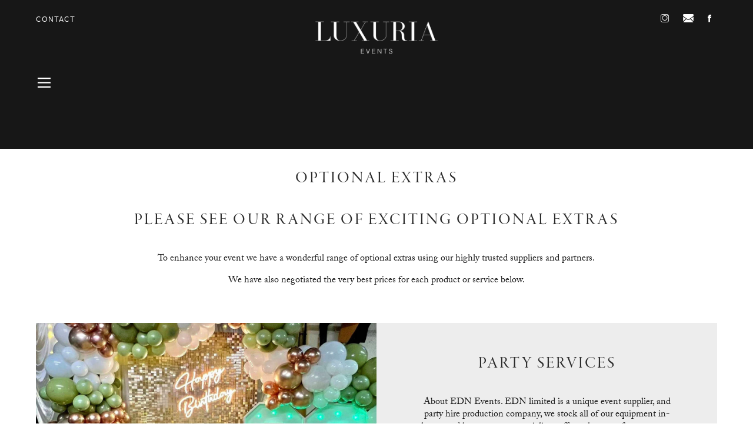

--- FILE ---
content_type: text/html; charset=UTF-8
request_url: https://luxuriaevents.co.uk/optional-extras/
body_size: 12645
content:
<!DOCTYPE html>


<html lang="en-GB"><head>
<script>
	(function(i,s,o,g,r,a,m){i['GoogleAnalyticsObject']=r;i[r]=i[r]||function(){
	(i[r].q=i[r].q||[]).push(arguments)},i[r].l=1*new Date();a=s.createElement(o),
	m=s.getElementsByTagName(o)[0];a.async=1;a.src=g;m.parentNode.insertBefore(a,m)
	})(window,document,'script','https://www.google-analytics.com/analytics.js','ga');

	ga('create', 'UA-91837664-1', 'auto');
	ga('send', 'pageview');
</script>

    <meta charset="UTF-8">
    <meta name="viewport" content="width=device-width, initial-scale=1">
    
    <!-- ICONS -->
	<link rel="shortcut icon" href="https://luxuriaevents.co.uk/wp-content/themes/property/img/favicons/favicon.ico">
    <link rel="apple-touch-icon" sizes="180x180" href="https://luxuriaevents.co.uk/wp-content/themes/property/img/favicons/apple-touch-icon.png">
	<link rel="icon" type="image/png" sizes="32x32" href="https://luxuriaevents.co.uk/wp-content/themes/property/img/favicons/favicon-32x32.png">
	<link rel="icon" type="image/png" sizes="16x16" href="https://luxuriaevents.co.uk/wp-content/themes/property/img/favicons/favicon-16x16.png">
    <meta name="msapplication-TileColor" content="#FFFFFF">
    
	<meta name='robots' content='index, follow, max-image-preview:large, max-snippet:-1, max-video-preview:-1' />

	<!-- This site is optimized with the Yoast SEO plugin v19.4 - https://yoast.com/wordpress/plugins/seo/ -->
	<title>OPTIONAL EXTRAS - Luxuria Events</title>
	<meta name="description" content="&nbsp;  &nbsp;" />
	<link rel="canonical" href="https://luxuriaevents.co.uk/optional-extras/" />
	<meta property="og:locale" content="en_GB" />
	<meta property="og:type" content="article" />
	<meta property="og:title" content="OPTIONAL EXTRAS - Luxuria Events" />
	<meta property="og:description" content="&nbsp;  &nbsp;" />
	<meta property="og:url" content="https://luxuriaevents.co.uk/optional-extras/" />
	<meta property="og:site_name" content="Luxuria Events" />
	<meta property="article:modified_time" content="2023-10-18T10:36:21+00:00" />
	<meta name="twitter:card" content="summary_large_image" />
	<script type="application/ld+json" class="yoast-schema-graph">{"@context":"https://schema.org","@graph":[{"@type":"Organization","@id":"https://luxuriaevents.co.uk/#organization","name":"HNZ Online","url":"https://luxuriaevents.co.uk/","sameAs":[],"logo":{"@type":"ImageObject","inLanguage":"en-GB","@id":"https://luxuriaevents.co.uk/#/schema/logo/image/","url":"","contentUrl":"","caption":"HNZ Online"},"image":{"@id":"https://luxuriaevents.co.uk/#/schema/logo/image/"}},{"@type":"WebSite","@id":"https://luxuriaevents.co.uk/#website","url":"https://luxuriaevents.co.uk/","name":"Luxuria Events","description":"","publisher":{"@id":"https://luxuriaevents.co.uk/#organization"},"potentialAction":[{"@type":"SearchAction","target":{"@type":"EntryPoint","urlTemplate":"https://luxuriaevents.co.uk/?s={search_term_string}"},"query-input":"required name=search_term_string"}],"inLanguage":"en-GB"},{"@type":"WebPage","@id":"https://luxuriaevents.co.uk/optional-extras/","url":"https://luxuriaevents.co.uk/optional-extras/","name":"OPTIONAL EXTRAS - Luxuria Events","isPartOf":{"@id":"https://luxuriaevents.co.uk/#website"},"datePublished":"2022-10-12T08:19:54+00:00","dateModified":"2023-10-18T10:36:21+00:00","description":"&nbsp; &nbsp;","breadcrumb":{"@id":"https://luxuriaevents.co.uk/optional-extras/#breadcrumb"},"inLanguage":"en-GB","potentialAction":[{"@type":"ReadAction","target":["https://luxuriaevents.co.uk/optional-extras/"]}]},{"@type":"BreadcrumbList","@id":"https://luxuriaevents.co.uk/optional-extras/#breadcrumb","itemListElement":[{"@type":"ListItem","position":1,"name":"Home","item":"https://luxuriaevents.co.uk/"},{"@type":"ListItem","position":2,"name":"OPTIONAL EXTRAS"}]}]}</script>
	<!-- / Yoast SEO plugin. -->


<link rel='dns-prefetch' href='//translate.google.com' />
<link rel='dns-prefetch' href='//www.google.com' />
<link rel='dns-prefetch' href='//s.w.org' />
<link rel="alternate" type="application/rss+xml" title="Luxuria Events &raquo; Feed" href="https://luxuriaevents.co.uk/feed/" />
<link rel="alternate" type="application/rss+xml" title="Luxuria Events &raquo; Comments Feed" href="https://luxuriaevents.co.uk/comments/feed/" />
<link rel='stylesheet' id='sbi_styles-css'  href='https://luxuriaevents.co.uk/wp-content/plugins/instagram-feed/css/sbi-styles.min.css?ver=6.10.0' type='text/css' media='all' />
<link rel='stylesheet' id='wp-block-library-css'  href='https://luxuriaevents.co.uk/wp-includes/css/dist/block-library/style.min.css?ver=5.8.12' type='text/css' media='all' />
<link rel='stylesheet' id='google-language-translator-css'  href='https://luxuriaevents.co.uk/wp-content/plugins/google-language-translator/css/style.css?ver=6.0.20' type='text/css' media='' />
<link rel='stylesheet' id='main-style-css'  href='https://luxuriaevents.co.uk/wp-content/themes/property/css/style.css?ver=1719936214' type='text/css' media='all' />
<script type='text/javascript' src='https://luxuriaevents.co.uk/wp-includes/js/jquery/jquery.min.js?ver=3.6.0' id='jquery-core-js'></script>
<script type='text/javascript' src='https://luxuriaevents.co.uk/wp-includes/js/jquery/jquery-migrate.min.js?ver=3.3.2' id='jquery-migrate-js'></script>
<script type='text/javascript' src='https://www.google.com/recaptcha/api.js?render=6Leh2aMUAAAAADwTWgQb66kdrGPC8H5E-rG80yzr' id='recaptcha-js'></script>
<link rel="https://api.w.org/" href="https://luxuriaevents.co.uk/wp-json/" /><link rel="alternate" type="application/json" href="https://luxuriaevents.co.uk/wp-json/wp/v2/pages/6503" /><link rel="EditURI" type="application/rsd+xml" title="RSD" href="https://luxuriaevents.co.uk/xmlrpc.php?rsd" />
<link rel="wlwmanifest" type="application/wlwmanifest+xml" href="https://luxuriaevents.co.uk/wp-includes/wlwmanifest.xml" /> 
<meta name="generator" content="WordPress 5.8.12" />
<link rel='shortlink' href='https://luxuriaevents.co.uk/?p=6503' />
<link rel="alternate" type="application/json+oembed" href="https://luxuriaevents.co.uk/wp-json/oembed/1.0/embed?url=https%3A%2F%2Fluxuriaevents.co.uk%2Foptional-extras%2F" />
<link rel="alternate" type="text/xml+oembed" href="https://luxuriaevents.co.uk/wp-json/oembed/1.0/embed?url=https%3A%2F%2Fluxuriaevents.co.uk%2Foptional-extras%2F&#038;format=xml" />
<style>#google_language_translator{clear:both;}#flags{width:165px;}#flags a{display:inline-block;margin-right:2px;}.goog-tooltip{display: none!important;}.goog-tooltip:hover{display: none!important;}.goog-text-highlight{background-color:transparent!important;border:none!important;box-shadow:none!important;}#google_language_translator select.goog-te-combo{color:#32373c;}div.skiptranslate{display:none!important;}body{top:0px!important;}#goog-gt-{display:none!important;}font font{background-color:transparent!important;box-shadow:none!important;position:initial!important;}#glt-translate-trigger > span{color:#ffffff;}#glt-translate-trigger{background:#000000;}.goog-te-gadget .goog-te-combo{width:100%;}</style>		<style type="text/css" id="wp-custom-css">
			#google_language_translator, #flags {
	display:none;
}

.tool-container {
	background-color: #000 !important;
	background: url (http://luxuriaevents.co.uk/wp-content/uploads/2021/02/Background.jpg)
		
}

.arrow {
	border-color:#000 transparent transparent!important;
}

.notranslate {
	 font-family: garamond-premier-pro-display,serif!important;
	letter-spacing: 3px !important;
	font-weight: 1 !important;
}

.tool-container.tool-top, .tool-container.tool-bottom {
	border-bottom: 1px solid #000;
}		</style>
			<style>
		.white-box__text a{
			color: inherit;
			text-decoration: underline;
		}
	</style>
</head>

<body class="page-template-default page page-id-6503">

<header class="whitelabel-header" id="myHeader">
	<div class="social-hero">
		
		<ul class="social-hero__menu">
			<li><a href="https://luxuriaevents.co.uk/contact/">Contact</a></li>
			<!--<li><a href="https://luxuriaevents.co.uk/contact/">Subscribe</a></li>-->
		</ul>

		<ul class="social-hero__icons">
			<li><a href="https://www.instagram.com/luxuria_events_co/"><i class="instagram"></i></a></li>
			<li><a href="mailto:info@luxuriaevents.co.uk"><i class="mail"></i></a></li>
			<li><a href="https://www.facebook.com/profile.php?id=100087564344140"><i class="facebook"></i></a></li>
		</ul>	
	</div>

	<div class="header-main">

		

		<button class="menu-btn">Menu</button>

		<a class="header-logo" href="https://luxuriaevents.co.uk">
			<img src="https://luxuriaevents.co.uk/wp-content/uploads/2025/11/Luxuria-Events-White.png" alt="" />
		</a>

		<button class="search-btn">Search</button>

		
	</div>
    
	
    <nav id="main-menu" class="main-menu">
    <button class="close-btn">Close</button>
    <div class="menu-main-menu-container"><ul id="primary-menu" class="menu"><li id="menu-item-1982" class="menu-item menu-item-type-post_type menu-item-object-page menu-item-home menu-item-1982"><a href="https://luxuriaevents.co.uk/">HOME</a></li>
<li id="menu-item-1983" class="menu-item menu-item-type-post_type menu-item-object-page menu-item-1983"><a href="https://luxuriaevents.co.uk/about-us/">ABOUT US</a></li>
<li id="menu-item-7404" class="menu-item menu-item-type-post_type menu-item-object-page menu-item-7404"><a href="https://luxuriaevents.co.uk/how-we-roll/">HOW WE ROLL</a></li>
<li id="menu-item-6538" class="menu-item menu-item-type-post_type menu-item-object-page menu-item-6538"><a href="https://luxuriaevents.co.uk/our-cocktails-and-bubbles/">OUR COCKTAILS &#038; BUBBLES</a></li>
<li id="menu-item-6514" class="menu-item menu-item-type-post_type menu-item-object-page menu-item-6514"><a href="https://luxuriaevents.co.uk/our-packages/">BESPOKE QUOTATIONS / CASH BARS / BOOK US</a></li>
<li id="menu-item-6512" class="menu-item menu-item-type-post_type menu-item-object-page current-menu-item page_item page-item-6503 current_page_item menu-item-6512"><a href="https://luxuriaevents.co.uk/optional-extras/" aria-current="page">OPTIONAL EXTRAS</a></li>
<li id="menu-item-7047" class="menu-item menu-item-type-post_type menu-item-object-page menu-item-7047"><a href="https://luxuriaevents.co.uk/franchise/">LICENSED PARTNERSHIPS</a></li>
<li id="menu-item-1994" class="menu-item menu-item-type-post_type menu-item-object-page menu-item-1994"><a href="https://luxuriaevents.co.uk/contact-us/">Contact Us</a></li>
</ul></div>    <ul class="main-menu__socials">
                <li><a href="https://www.instagram.com/luxuria_events_co/"><i class="instagram"></i></a></li>
        <li><a href="mailto:info@luxuriaevents.co.uk"><i class="mail"></i></a></li>
        <li><a href="https://www.facebook.com/profile.php?id=100087564344140"><i class="facebook"></i></a></li>
    </ul>	
</nav>

<section class="search-fullscreen" id="search-fullscreen">
    <form method="get" action="https://luxuriaevents.co.uk/">
        <input type="text" name="s" class="search-fullscreen__input" placeholder="Enter Keyword">
        <p>Enter your search keyword or phrase and press enter.</p>
    </form>
</section>

<script>
jQuery(document).ready(function($) {
    $('.menu-btn, .close-btn').click(function() {
        $('#main-menu').toggleClass('open');
        $('.search-btn').removeClass('open');
        $('#search-fullscreen').fadeOut();
    });

    $('.search-btn').click(function(){
        $('#search-fullscreen').fadeToggle();
        $('.search-fullscreen__input').focus();
        $('.search-btn').toggleClass('open');
        $('#main-menu').removeClass('open');
    });
});
</script>	
	<div id="flags" class="size18"><ul id="sortable" class="ui-sortable" style="float:left"><li id='English'><a href='#' title='English' class='nturl notranslate en flag English'></a></li><li id='German'><a href='#' title='German' class='nturl notranslate de flag German'></a></li><li id='Spanish'><a href='#' title='Spanish' class='nturl notranslate es flag Spanish'></a></li></ul></div><div id="google_language_translator" class="default-language-en"></div>
    
</header>




<main class="article-container desktop-container" style="margin-bottom:40px;">


	<div class="simple-centred-text desktop-container heading-margin">
		<h1 class="huge-heading">OPTIONAL EXTRAS</h1>
	</div>
	
	
            <section class="simple-centred-text desktop-container">
                <h1 class="small-heading"></h1>
                <h2 class="huge-heading">PLEASE SEE OUR RANGE OF EXCITING OPTIONAL EXTRAS</h1>
                <div clas="largerbody-content">
                    <p style="text-align: center;">To enhance your event we have a wonderful range of optional extras using our highly trusted suppliers and partners.</p>
<p style="text-align: center;">We have also negotiated the very best prices for each product or service below.</p>
<p>&nbsp;</p>
                </div>
            </section>

        
                        
            <section class="highlight-box" >
                <div class="highlight-box__left">
                    <span class="small-heading"></span>
                    <h1 class="huge-heading">PARTY SERVICES</h1>
                    <p class="font_8 wixui-rich-text__text"><span class="wixui-rich-text__text">About EDN Events. </span><span class="wixui-rich-text__text">EDN limited is a unique event supplier, and party hire production company, we stock all of our equipment in-house and have our own specialist staff to take care of every aspect of your event from set up to taking down.</span></p>
<p class="font_8 wixui-rich-text__text"><span class="wixui-rich-text__text">We always aim to provide the highest quality equipment at the lowest market cost, all of our products are bespoke unique equipment.</span></p>
                </div>
                <div class="highlight-box__right">
                                        <img src="https://luxuriaevents.co.uk/wp-content/uploads/2023/10/Screenshot-2023-10-18-at-07.32.09.jpg" alt="PARTY SERVICES" />
                </div>
            </section>

        
                        
            <section class="highlight-box" >
                <div class="highlight-box__left">
                    <span class="small-heading"></span>
                    <h1 class="huge-heading">PROFESSIONAL PHOTOGRAPHER</h1>
                    <p style="text-align: center;">Teddy is our in-house professional photography partner can be booked in advance to attend and cover your event.</p>
<p style="text-align: center;">All of the photos on our website and marketing materials were taken by Teddy and we have secured the very best rates for your event.</p>
                </div>
                <div class="highlight-box__right">
                                        <img src="https://luxuriaevents.co.uk/wp-content/uploads/2022/11/Screenshot-2022-11-21-at-20.50.58.jpg" alt="PROFESSIONAL PHOTOGRAPHER" />
                </div>
            </section>

        
                        
            <section class="highlight-box" >
                <div class="highlight-box__left">
                    <span class="small-heading"></span>
                    <h1 class="huge-heading">AMAZING BESPOKE FLORAL DESIGNS</h1>
                    <p style="text-align: center;">Our flower partner is one of Hertfordshire&#8217;s leading luxury florists and works regularly with our team to look after our client&#8217;s every need on the floral front.</p>
                </div>
                <div class="highlight-box__right">
                                        <img src="https://luxuriaevents.co.uk/wp-content/uploads/2022/11/Screenshot-2022-11-14-at-18.48.46.jpg" alt="AMAZING BESPOKE FLORAL DESIGNS" />
                </div>
            </section>

        
                        
            <section class="highlight-box" >
                <div class="highlight-box__left">
                    <span class="small-heading"></span>
                    <h1 class="huge-heading">PROFESSIONAL DJ EXPERIENCE OR BLUETOOTH SPEAKER HIRE</h1>
                    <p style="text-align: center;">George is our Cocktails &amp; Bubbles resident DJ and well known on the party circuit providing the best possible music experience.</p>
<p style="text-align: center;">Using state-of-the-art tech we can offer a full DJ setup or professional speaker hire where you can connect your own music through your mobile phone or tablet.</p>
                </div>
                <div class="highlight-box__right">
                                        <img src="https://luxuriaevents.co.uk/wp-content/uploads/2022/10/Screenshot-2022-10-16-at-18.52.08.jpg" alt="PROFESSIONAL DJ EXPERIENCE OR BLUETOOTH SPEAKER HIRE" />
                </div>
            </section>

        
                        
            <section class="highlight-box" >
                <div class="highlight-box__left">
                    <span class="small-heading"></span>
                    <h1 class="huge-heading">CHAMPAGNE AS A LUXURY EXTRA</h1>
                    <p style="text-align: center;">If you have an extra special event or celebration and you would like Champagne, we are very happy to source your favourite product or we can suggest a selection of brands you may like to choose from at different price levels.</p>
                </div>
                <div class="highlight-box__right">
                                        <img src="https://luxuriaevents.co.uk/wp-content/uploads/2022/10/Screenshot-2022-10-16-at-19.56.35.jpg" alt="CHAMPAGNE AS A LUXURY EXTRA" />
                </div>
            </section>

        
                        
            <section class="highlight-box" >
                <div class="highlight-box__left">
                    <span class="small-heading"></span>
                    <h1 class="huge-heading">ADDITIONAL BEER OPTIONS</h1>
                    <p style="text-align: center;">For all events, we are very pleased to offer a premium beer option from Budweiser, Sol, Corona, and Moretti, or even a beer of your choice.</p>
<p style="text-align: center;">These can be served with your cocktails and bubbles or we can arrange an all-beer event if this is what you are looking for.</p>
                </div>
                <div class="highlight-box__right">
                                        <img src="https://luxuriaevents.co.uk/wp-content/uploads/2022/10/Screenshot-2022-10-23-at-08.59.47.jpg" alt="ADDITIONAL BEER OPTIONS" />
                </div>
            </section>

        
                        
            <section class="highlight-box" >
                <div class="highlight-box__left">
                    <span class="small-heading"></span>
                    <h1 class="huge-heading">LUXURY BESPOKE CAKES</h1>
                    <p style="text-align: center;">We offer a variety of cakes for all occasions created by the Head Chef of one of Hertfordshire&#8217;s top cake cafés.</p>
<p style="text-align: center;">Whether it&#8217;s for a birthday, special party, baby shower, or celebration our cake supplier will discuss any special requirements or decorations you would like to make your event a very memorable occasion.</p>
                </div>
                <div class="highlight-box__right">
                                        <img src="https://luxuriaevents.co.uk/wp-content/uploads/2022/10/Screenshot-2022-10-23-at-08.46.45.jpg" alt="LUXURY BESPOKE CAKES" />
                </div>
            </section>

        

</main>

    


<br/>

<section class="instagram">
    <h1 class="huge-heading">Instagram <br />@luxuria_events_co</h1>

    
<div id="sb_instagram"  class="sbi sbi_mob_col_3 sbi_tab_col_3 sbi_col_6 sbi_width_resp" style="padding-bottom: 10px;"	 data-feedid="*8"  data-res="auto" data-cols="6" data-colsmobile="3" data-colstablet="3" data-num="6" data-nummobile="6" data-item-padding="5"	 data-shortcode-atts="{&quot;feed&quot;:&quot;8&quot;}"  data-postid="6503" data-locatornonce="9e671c2787" data-imageaspectratio="1:1" data-sbi-flags="favorLocal">
	<div class="sb_instagram_header  sbi_medium"   >
	<a class="sbi_header_link" target="_blank"
	   rel="nofollow noopener" href="https://www.instagram.com/luxuria_events_co/" title="@luxuria_events_co">
		<div class="sbi_header_text">
			<div class="sbi_header_img"  data-avatar-url="https://scontent-fra5-1.cdninstagram.com/v/t51.2885-19/491440717_1372901543900101_8976363751386665875_n.jpg?stp=dst-jpg_s206x206_tt6&amp;_nc_cat=110&amp;ccb=7-5&amp;_nc_sid=bf7eb4&amp;efg=eyJ2ZW5jb2RlX3RhZyI6InByb2ZpbGVfcGljLnd3dy4xMDgwLkMzIn0%3D&amp;_nc_ohc=ZIimZ5vEsZwQ7kNvwFZfCat&amp;_nc_oc=AdkMw0cIqDiTIvrYlnahPoY2UY_wYlTs8xPhpY_MdD2I_j6rbcu4sO24Tkm9c5n5FCg&amp;_nc_zt=24&amp;_nc_ht=scontent-fra5-1.cdninstagram.com&amp;edm=AP4hL3IEAAAA&amp;_nc_tpa=Q5bMBQF7yUKhiW-xNU74d3OfDKZ4QhoLcYL2vNCDSzg2tqo2zZ1HdMyLyJyR9qoZL9nrPwaC6oSiJkxBwQ&amp;oh=00_AfkxbC6Fxsckhx-3D7J_4fSQbKOhQ4BgrlRzqRrdy7_0kQ&amp;oe=6938C1DA">
									<div class="sbi_header_img_hover"  ><svg class="sbi_new_logo fa-instagram fa-w-14" aria-hidden="true" data-fa-processed="" aria-label="Instagram" data-prefix="fab" data-icon="instagram" role="img" viewBox="0 0 448 512">
                    <path fill="currentColor" d="M224.1 141c-63.6 0-114.9 51.3-114.9 114.9s51.3 114.9 114.9 114.9S339 319.5 339 255.9 287.7 141 224.1 141zm0 189.6c-41.1 0-74.7-33.5-74.7-74.7s33.5-74.7 74.7-74.7 74.7 33.5 74.7 74.7-33.6 74.7-74.7 74.7zm146.4-194.3c0 14.9-12 26.8-26.8 26.8-14.9 0-26.8-12-26.8-26.8s12-26.8 26.8-26.8 26.8 12 26.8 26.8zm76.1 27.2c-1.7-35.9-9.9-67.7-36.2-93.9-26.2-26.2-58-34.4-93.9-36.2-37-2.1-147.9-2.1-184.9 0-35.8 1.7-67.6 9.9-93.9 36.1s-34.4 58-36.2 93.9c-2.1 37-2.1 147.9 0 184.9 1.7 35.9 9.9 67.7 36.2 93.9s58 34.4 93.9 36.2c37 2.1 147.9 2.1 184.9 0 35.9-1.7 67.7-9.9 93.9-36.2 26.2-26.2 34.4-58 36.2-93.9 2.1-37 2.1-147.8 0-184.8zM398.8 388c-7.8 19.6-22.9 34.7-42.6 42.6-29.5 11.7-99.5 9-132.1 9s-102.7 2.6-132.1-9c-19.6-7.8-34.7-22.9-42.6-42.6-11.7-29.5-9-99.5-9-132.1s-2.6-102.7 9-132.1c7.8-19.6 22.9-34.7 42.6-42.6 29.5-11.7 99.5-9 132.1-9s102.7-2.6 132.1 9c19.6 7.8 34.7 22.9 42.6 42.6 11.7 29.5 9 99.5 9 132.1s2.7 102.7-9 132.1z"></path>
                </svg></div>
					<img  src="https://luxuriaevents.co.uk/wp-content/uploads/sb-instagram-feed-images/luxuria_events_co.webp" alt="" width="50" height="50">
				
							</div>

			<div class="sbi_feedtheme_header_text">
				<h3>luxuria_events_co</h3>
									<p class="sbi_bio">Luxury Mobile Bar Services | Multi-Award-Winning | 8 Years of Excellence<br>
✨Exceptional service for your events &amp; parties<br>
📞 07887 811550 / WhatsApp</p>
							</div>
		</div>
	</a>
</div>

	<div id="sbi_images"  style="gap: 10px;">
		<div class="sbi_item sbi_type_image sbi_new sbi_transition"
	id="sbi_18073209428214826" data-date="1763117955">
	<div class="sbi_photo_wrap">
		<a class="sbi_photo" href="https://www.instagram.com/p/DRCM3B7gnP4/" target="_blank" rel="noopener nofollow"
			data-full-res="https://scontent-fra5-2.cdninstagram.com/v/t51.82787-15/582096347_17983619924868816_6952384068100858430_n.jpg?stp=dst-jpg_e35_tt6&#038;_nc_cat=106&#038;ccb=7-5&#038;_nc_sid=18de74&#038;efg=eyJlZmdfdGFnIjoiRkVFRC5iZXN0X2ltYWdlX3VybGdlbi5DMyJ9&#038;_nc_ohc=JiiDqmTtlasQ7kNvwHNVR3K&#038;_nc_oc=AdmW2fewqSqs94ihe6wku-tWo4vDJnZLi4o9yinoA8HNrNO-6fwBOghPx5Ke_184pzY&#038;_nc_zt=23&#038;_nc_ht=scontent-fra5-2.cdninstagram.com&#038;edm=ANo9K5cEAAAA&#038;_nc_gid=FZLyUFsYW7g32SVXGY2rGQ&#038;oh=00_AflLNYmCUjZwrVKdzE7IznhGYueNKdHuf_Ud_AARgj5UhA&#038;oe=69389E5F"
			data-img-src-set="{&quot;d&quot;:&quot;https:\/\/scontent-fra5-2.cdninstagram.com\/v\/t51.82787-15\/582096347_17983619924868816_6952384068100858430_n.jpg?stp=dst-jpg_e35_tt6&amp;_nc_cat=106&amp;ccb=7-5&amp;_nc_sid=18de74&amp;efg=eyJlZmdfdGFnIjoiRkVFRC5iZXN0X2ltYWdlX3VybGdlbi5DMyJ9&amp;_nc_ohc=JiiDqmTtlasQ7kNvwHNVR3K&amp;_nc_oc=AdmW2fewqSqs94ihe6wku-tWo4vDJnZLi4o9yinoA8HNrNO-6fwBOghPx5Ke_184pzY&amp;_nc_zt=23&amp;_nc_ht=scontent-fra5-2.cdninstagram.com&amp;edm=ANo9K5cEAAAA&amp;_nc_gid=FZLyUFsYW7g32SVXGY2rGQ&amp;oh=00_AflLNYmCUjZwrVKdzE7IznhGYueNKdHuf_Ud_AARgj5UhA&amp;oe=69389E5F&quot;,&quot;150&quot;:&quot;https:\/\/scontent-fra5-2.cdninstagram.com\/v\/t51.82787-15\/582096347_17983619924868816_6952384068100858430_n.jpg?stp=dst-jpg_e35_tt6&amp;_nc_cat=106&amp;ccb=7-5&amp;_nc_sid=18de74&amp;efg=eyJlZmdfdGFnIjoiRkVFRC5iZXN0X2ltYWdlX3VybGdlbi5DMyJ9&amp;_nc_ohc=JiiDqmTtlasQ7kNvwHNVR3K&amp;_nc_oc=AdmW2fewqSqs94ihe6wku-tWo4vDJnZLi4o9yinoA8HNrNO-6fwBOghPx5Ke_184pzY&amp;_nc_zt=23&amp;_nc_ht=scontent-fra5-2.cdninstagram.com&amp;edm=ANo9K5cEAAAA&amp;_nc_gid=FZLyUFsYW7g32SVXGY2rGQ&amp;oh=00_AflLNYmCUjZwrVKdzE7IznhGYueNKdHuf_Ud_AARgj5UhA&amp;oe=69389E5F&quot;,&quot;320&quot;:&quot;https:\/\/scontent-fra5-2.cdninstagram.com\/v\/t51.82787-15\/582096347_17983619924868816_6952384068100858430_n.jpg?stp=dst-jpg_e35_tt6&amp;_nc_cat=106&amp;ccb=7-5&amp;_nc_sid=18de74&amp;efg=eyJlZmdfdGFnIjoiRkVFRC5iZXN0X2ltYWdlX3VybGdlbi5DMyJ9&amp;_nc_ohc=JiiDqmTtlasQ7kNvwHNVR3K&amp;_nc_oc=AdmW2fewqSqs94ihe6wku-tWo4vDJnZLi4o9yinoA8HNrNO-6fwBOghPx5Ke_184pzY&amp;_nc_zt=23&amp;_nc_ht=scontent-fra5-2.cdninstagram.com&amp;edm=ANo9K5cEAAAA&amp;_nc_gid=FZLyUFsYW7g32SVXGY2rGQ&amp;oh=00_AflLNYmCUjZwrVKdzE7IznhGYueNKdHuf_Ud_AARgj5UhA&amp;oe=69389E5F&quot;,&quot;640&quot;:&quot;https:\/\/scontent-fra5-2.cdninstagram.com\/v\/t51.82787-15\/582096347_17983619924868816_6952384068100858430_n.jpg?stp=dst-jpg_e35_tt6&amp;_nc_cat=106&amp;ccb=7-5&amp;_nc_sid=18de74&amp;efg=eyJlZmdfdGFnIjoiRkVFRC5iZXN0X2ltYWdlX3VybGdlbi5DMyJ9&amp;_nc_ohc=JiiDqmTtlasQ7kNvwHNVR3K&amp;_nc_oc=AdmW2fewqSqs94ihe6wku-tWo4vDJnZLi4o9yinoA8HNrNO-6fwBOghPx5Ke_184pzY&amp;_nc_zt=23&amp;_nc_ht=scontent-fra5-2.cdninstagram.com&amp;edm=ANo9K5cEAAAA&amp;_nc_gid=FZLyUFsYW7g32SVXGY2rGQ&amp;oh=00_AflLNYmCUjZwrVKdzE7IznhGYueNKdHuf_Ud_AARgj5UhA&amp;oe=69389E5F&quot;}">
			<span class="sbi-screenreader">Make it a December to remember. Luxuria Events is </span>
									<img src="https://luxuriaevents.co.uk/wp-content/plugins/instagram-feed/img/placeholder.png" alt="Make it a December to remember. Luxuria Events is shaking up Christmas 🎄🥂

For enquiries and bookings please email info@luxuriaevents.co.uk

#luxuryevents #luxuria #cocktails #bespokeevents #london #luxuryparty #partyplanner #christmasmobilebar #xmasbar #christmasbar #xmasmobilebar" aria-hidden="true">
		</a>
	</div>
</div><div class="sbi_item sbi_type_image sbi_new sbi_transition"
	id="sbi_18485697619073626" data-date="1761494787">
	<div class="sbi_photo_wrap">
		<a class="sbi_photo" href="https://www.instagram.com/p/DQR06aCgtU8/" target="_blank" rel="noopener nofollow"
			data-full-res="https://scontent-fra5-1.cdninstagram.com/v/t51.82787-15/570970412_17981895410868816_593838990882996640_n.jpg?stp=dst-jpg_e35_tt6&#038;_nc_cat=110&#038;ccb=7-5&#038;_nc_sid=18de74&#038;efg=eyJlZmdfdGFnIjoiRkVFRC5iZXN0X2ltYWdlX3VybGdlbi5DMyJ9&#038;_nc_ohc=toWOz6M5sTIQ7kNvwGCBP6s&#038;_nc_oc=Adkx5iR1pBSurvMa50Ansc8YiYu8E1BB0RiWJttcsfTmvZUJ-tYtEU9EBZ_skz5_Ybo&#038;_nc_zt=23&#038;_nc_ht=scontent-fra5-1.cdninstagram.com&#038;edm=ANo9K5cEAAAA&#038;_nc_gid=FZLyUFsYW7g32SVXGY2rGQ&#038;oh=00_AfnfMB92d6wZzYi48IBmhqka8O6mkknG858A11ggd6CEZg&#038;oe=6938B5E3"
			data-img-src-set="{&quot;d&quot;:&quot;https:\/\/scontent-fra5-1.cdninstagram.com\/v\/t51.82787-15\/570970412_17981895410868816_593838990882996640_n.jpg?stp=dst-jpg_e35_tt6&amp;_nc_cat=110&amp;ccb=7-5&amp;_nc_sid=18de74&amp;efg=eyJlZmdfdGFnIjoiRkVFRC5iZXN0X2ltYWdlX3VybGdlbi5DMyJ9&amp;_nc_ohc=toWOz6M5sTIQ7kNvwGCBP6s&amp;_nc_oc=Adkx5iR1pBSurvMa50Ansc8YiYu8E1BB0RiWJttcsfTmvZUJ-tYtEU9EBZ_skz5_Ybo&amp;_nc_zt=23&amp;_nc_ht=scontent-fra5-1.cdninstagram.com&amp;edm=ANo9K5cEAAAA&amp;_nc_gid=FZLyUFsYW7g32SVXGY2rGQ&amp;oh=00_AfnfMB92d6wZzYi48IBmhqka8O6mkknG858A11ggd6CEZg&amp;oe=6938B5E3&quot;,&quot;150&quot;:&quot;https:\/\/scontent-fra5-1.cdninstagram.com\/v\/t51.82787-15\/570970412_17981895410868816_593838990882996640_n.jpg?stp=dst-jpg_e35_tt6&amp;_nc_cat=110&amp;ccb=7-5&amp;_nc_sid=18de74&amp;efg=eyJlZmdfdGFnIjoiRkVFRC5iZXN0X2ltYWdlX3VybGdlbi5DMyJ9&amp;_nc_ohc=toWOz6M5sTIQ7kNvwGCBP6s&amp;_nc_oc=Adkx5iR1pBSurvMa50Ansc8YiYu8E1BB0RiWJttcsfTmvZUJ-tYtEU9EBZ_skz5_Ybo&amp;_nc_zt=23&amp;_nc_ht=scontent-fra5-1.cdninstagram.com&amp;edm=ANo9K5cEAAAA&amp;_nc_gid=FZLyUFsYW7g32SVXGY2rGQ&amp;oh=00_AfnfMB92d6wZzYi48IBmhqka8O6mkknG858A11ggd6CEZg&amp;oe=6938B5E3&quot;,&quot;320&quot;:&quot;https:\/\/scontent-fra5-1.cdninstagram.com\/v\/t51.82787-15\/570970412_17981895410868816_593838990882996640_n.jpg?stp=dst-jpg_e35_tt6&amp;_nc_cat=110&amp;ccb=7-5&amp;_nc_sid=18de74&amp;efg=eyJlZmdfdGFnIjoiRkVFRC5iZXN0X2ltYWdlX3VybGdlbi5DMyJ9&amp;_nc_ohc=toWOz6M5sTIQ7kNvwGCBP6s&amp;_nc_oc=Adkx5iR1pBSurvMa50Ansc8YiYu8E1BB0RiWJttcsfTmvZUJ-tYtEU9EBZ_skz5_Ybo&amp;_nc_zt=23&amp;_nc_ht=scontent-fra5-1.cdninstagram.com&amp;edm=ANo9K5cEAAAA&amp;_nc_gid=FZLyUFsYW7g32SVXGY2rGQ&amp;oh=00_AfnfMB92d6wZzYi48IBmhqka8O6mkknG858A11ggd6CEZg&amp;oe=6938B5E3&quot;,&quot;640&quot;:&quot;https:\/\/scontent-fra5-1.cdninstagram.com\/v\/t51.82787-15\/570970412_17981895410868816_593838990882996640_n.jpg?stp=dst-jpg_e35_tt6&amp;_nc_cat=110&amp;ccb=7-5&amp;_nc_sid=18de74&amp;efg=eyJlZmdfdGFnIjoiRkVFRC5iZXN0X2ltYWdlX3VybGdlbi5DMyJ9&amp;_nc_ohc=toWOz6M5sTIQ7kNvwGCBP6s&amp;_nc_oc=Adkx5iR1pBSurvMa50Ansc8YiYu8E1BB0RiWJttcsfTmvZUJ-tYtEU9EBZ_skz5_Ybo&amp;_nc_zt=23&amp;_nc_ht=scontent-fra5-1.cdninstagram.com&amp;edm=ANo9K5cEAAAA&amp;_nc_gid=FZLyUFsYW7g32SVXGY2rGQ&amp;oh=00_AfnfMB92d6wZzYi48IBmhqka8O6mkknG858A11ggd6CEZg&amp;oe=6938B5E3&quot;}">
			<span class="sbi-screenreader">Huge thank you to all the wonderful new customers </span>
									<img src="https://luxuriaevents.co.uk/wp-content/plugins/instagram-feed/img/placeholder.png" alt="Huge thank you to all the wonderful new customers who supported our first weekend at Canal Fields in Berkhamsted! ☕🐶
We loved serving you delicious coffees, teas, hot chocolates, tasty snacks and… of course… pup-a-chinos for our four-legged visitors! 🐾✨

We’ll be here every weekend from 8am–2pm, so pop by, warm up with a drink, and say hello!" aria-hidden="true">
		</a>
	</div>
</div><div class="sbi_item sbi_type_carousel sbi_new sbi_transition"
	id="sbi_18016730171579215" data-date="1755421212">
	<div class="sbi_photo_wrap">
		<a class="sbi_photo" href="https://www.instagram.com/p/DNc0fQKMEkl/" target="_blank" rel="noopener nofollow"
			data-full-res="https://scontent-fra5-1.cdninstagram.com/v/t51.82787-15/534804407_17974375073868816_5301803980274134728_n.jpg?stp=dst-jpg_e35_tt6&#038;_nc_cat=100&#038;ccb=7-5&#038;_nc_sid=18de74&#038;efg=eyJlZmdfdGFnIjoiQ0FST1VTRUxfSVRFTS5iZXN0X2ltYWdlX3VybGdlbi5DMyJ9&#038;_nc_ohc=Q4ub2BGsPRAQ7kNvwG3DQNG&#038;_nc_oc=AdlfnGJ_BI5YLfb2zE-YuJQGEslPH3ft5wTq1AeMtwxC9oc0tM69J3B4mYcnZ5LLLZo&#038;_nc_zt=23&#038;_nc_ht=scontent-fra5-1.cdninstagram.com&#038;edm=ANo9K5cEAAAA&#038;_nc_gid=FZLyUFsYW7g32SVXGY2rGQ&#038;oh=00_AfkVYnmwYSqQiViQg5fOULKbMR57L-YIt6KWLnVWtNlWBQ&#038;oe=693898A9"
			data-img-src-set="{&quot;d&quot;:&quot;https:\/\/scontent-fra5-1.cdninstagram.com\/v\/t51.82787-15\/534804407_17974375073868816_5301803980274134728_n.jpg?stp=dst-jpg_e35_tt6&amp;_nc_cat=100&amp;ccb=7-5&amp;_nc_sid=18de74&amp;efg=eyJlZmdfdGFnIjoiQ0FST1VTRUxfSVRFTS5iZXN0X2ltYWdlX3VybGdlbi5DMyJ9&amp;_nc_ohc=Q4ub2BGsPRAQ7kNvwG3DQNG&amp;_nc_oc=AdlfnGJ_BI5YLfb2zE-YuJQGEslPH3ft5wTq1AeMtwxC9oc0tM69J3B4mYcnZ5LLLZo&amp;_nc_zt=23&amp;_nc_ht=scontent-fra5-1.cdninstagram.com&amp;edm=ANo9K5cEAAAA&amp;_nc_gid=FZLyUFsYW7g32SVXGY2rGQ&amp;oh=00_AfkVYnmwYSqQiViQg5fOULKbMR57L-YIt6KWLnVWtNlWBQ&amp;oe=693898A9&quot;,&quot;150&quot;:&quot;https:\/\/scontent-fra5-1.cdninstagram.com\/v\/t51.82787-15\/534804407_17974375073868816_5301803980274134728_n.jpg?stp=dst-jpg_e35_tt6&amp;_nc_cat=100&amp;ccb=7-5&amp;_nc_sid=18de74&amp;efg=eyJlZmdfdGFnIjoiQ0FST1VTRUxfSVRFTS5iZXN0X2ltYWdlX3VybGdlbi5DMyJ9&amp;_nc_ohc=Q4ub2BGsPRAQ7kNvwG3DQNG&amp;_nc_oc=AdlfnGJ_BI5YLfb2zE-YuJQGEslPH3ft5wTq1AeMtwxC9oc0tM69J3B4mYcnZ5LLLZo&amp;_nc_zt=23&amp;_nc_ht=scontent-fra5-1.cdninstagram.com&amp;edm=ANo9K5cEAAAA&amp;_nc_gid=FZLyUFsYW7g32SVXGY2rGQ&amp;oh=00_AfkVYnmwYSqQiViQg5fOULKbMR57L-YIt6KWLnVWtNlWBQ&amp;oe=693898A9&quot;,&quot;320&quot;:&quot;https:\/\/scontent-fra5-1.cdninstagram.com\/v\/t51.82787-15\/534804407_17974375073868816_5301803980274134728_n.jpg?stp=dst-jpg_e35_tt6&amp;_nc_cat=100&amp;ccb=7-5&amp;_nc_sid=18de74&amp;efg=eyJlZmdfdGFnIjoiQ0FST1VTRUxfSVRFTS5iZXN0X2ltYWdlX3VybGdlbi5DMyJ9&amp;_nc_ohc=Q4ub2BGsPRAQ7kNvwG3DQNG&amp;_nc_oc=AdlfnGJ_BI5YLfb2zE-YuJQGEslPH3ft5wTq1AeMtwxC9oc0tM69J3B4mYcnZ5LLLZo&amp;_nc_zt=23&amp;_nc_ht=scontent-fra5-1.cdninstagram.com&amp;edm=ANo9K5cEAAAA&amp;_nc_gid=FZLyUFsYW7g32SVXGY2rGQ&amp;oh=00_AfkVYnmwYSqQiViQg5fOULKbMR57L-YIt6KWLnVWtNlWBQ&amp;oe=693898A9&quot;,&quot;640&quot;:&quot;https:\/\/scontent-fra5-1.cdninstagram.com\/v\/t51.82787-15\/534804407_17974375073868816_5301803980274134728_n.jpg?stp=dst-jpg_e35_tt6&amp;_nc_cat=100&amp;ccb=7-5&amp;_nc_sid=18de74&amp;efg=eyJlZmdfdGFnIjoiQ0FST1VTRUxfSVRFTS5iZXN0X2ltYWdlX3VybGdlbi5DMyJ9&amp;_nc_ohc=Q4ub2BGsPRAQ7kNvwG3DQNG&amp;_nc_oc=AdlfnGJ_BI5YLfb2zE-YuJQGEslPH3ft5wTq1AeMtwxC9oc0tM69J3B4mYcnZ5LLLZo&amp;_nc_zt=23&amp;_nc_ht=scontent-fra5-1.cdninstagram.com&amp;edm=ANo9K5cEAAAA&amp;_nc_gid=FZLyUFsYW7g32SVXGY2rGQ&amp;oh=00_AfkVYnmwYSqQiViQg5fOULKbMR57L-YIt6KWLnVWtNlWBQ&amp;oe=693898A9&quot;}">
			<span class="sbi-screenreader">Wonderful three days working with the very talente</span>
			<svg class="svg-inline--fa fa-clone fa-w-16 sbi_lightbox_carousel_icon" aria-hidden="true" aria-label="Clone" data-fa-proƒcessed="" data-prefix="far" data-icon="clone" role="img" xmlns="http://www.w3.org/2000/svg" viewBox="0 0 512 512">
                    <path fill="currentColor" d="M464 0H144c-26.51 0-48 21.49-48 48v48H48c-26.51 0-48 21.49-48 48v320c0 26.51 21.49 48 48 48h320c26.51 0 48-21.49 48-48v-48h48c26.51 0 48-21.49 48-48V48c0-26.51-21.49-48-48-48zM362 464H54a6 6 0 0 1-6-6V150a6 6 0 0 1 6-6h42v224c0 26.51 21.49 48 48 48h224v42a6 6 0 0 1-6 6zm96-96H150a6 6 0 0 1-6-6V54a6 6 0 0 1 6-6h308a6 6 0 0 1 6 6v308a6 6 0 0 1-6 6z"></path>
                </svg>						<img src="https://luxuriaevents.co.uk/wp-content/plugins/instagram-feed/img/placeholder.png" alt="Wonderful three days working with the very talented Oklahoma Theatre team @vivodartetheatre and developing our partnership with @champneysspas 

With approximately 200 guests for each of the four shows and such lovely feedback from everyone attending 💃 🤠 🕺 🥂

Looking for a premium mobile bar or pop-up barista coffee experience? Let’s make your event unforgettable!

📩 Get in touch:
✉️ info@luxuriaevents.co.uk
📱 Call/WhatsApp: 07887 811550

#LuxuriaEvents #MobileBarService #EventPlanning #LuxuryEvents #BaristaBar #CorporateEvents #PrivateParties" aria-hidden="true">
		</a>
	</div>
</div><div class="sbi_item sbi_type_image sbi_new sbi_transition"
	id="sbi_18001579007636120" data-date="1753734689">
	<div class="sbi_photo_wrap">
		<a class="sbi_photo" href="https://www.instagram.com/p/DMqjs5sswJo/" target="_blank" rel="noopener nofollow"
			data-full-res="https://scontent-fra3-1.cdninstagram.com/v/t51.82787-15/525688571_17972362517868816_6652498479015317839_n.jpg?stp=dst-jpg_e35_tt6&#038;_nc_cat=101&#038;ccb=7-5&#038;_nc_sid=18de74&#038;efg=eyJlZmdfdGFnIjoiRkVFRC5iZXN0X2ltYWdlX3VybGdlbi5DMyJ9&#038;_nc_ohc=J5NOQpj40XIQ7kNvwFu2pPV&#038;_nc_oc=AdlXkE29v0qFyDsx_TTyF8mflA2bgg4MYGIhtfLOWDQPJl_7abcO3AmGTFjtTUGxZVk&#038;_nc_zt=23&#038;_nc_ht=scontent-fra3-1.cdninstagram.com&#038;edm=ANo9K5cEAAAA&#038;_nc_gid=FZLyUFsYW7g32SVXGY2rGQ&#038;oh=00_AfkRBIneudC2UaG3jKP7f98JMzY2JJaYlrW0-fUUlfYcpA&#038;oe=6938B4EB"
			data-img-src-set="{&quot;d&quot;:&quot;https:\/\/scontent-fra3-1.cdninstagram.com\/v\/t51.82787-15\/525688571_17972362517868816_6652498479015317839_n.jpg?stp=dst-jpg_e35_tt6&amp;_nc_cat=101&amp;ccb=7-5&amp;_nc_sid=18de74&amp;efg=eyJlZmdfdGFnIjoiRkVFRC5iZXN0X2ltYWdlX3VybGdlbi5DMyJ9&amp;_nc_ohc=J5NOQpj40XIQ7kNvwFu2pPV&amp;_nc_oc=AdlXkE29v0qFyDsx_TTyF8mflA2bgg4MYGIhtfLOWDQPJl_7abcO3AmGTFjtTUGxZVk&amp;_nc_zt=23&amp;_nc_ht=scontent-fra3-1.cdninstagram.com&amp;edm=ANo9K5cEAAAA&amp;_nc_gid=FZLyUFsYW7g32SVXGY2rGQ&amp;oh=00_AfkRBIneudC2UaG3jKP7f98JMzY2JJaYlrW0-fUUlfYcpA&amp;oe=6938B4EB&quot;,&quot;150&quot;:&quot;https:\/\/scontent-fra3-1.cdninstagram.com\/v\/t51.82787-15\/525688571_17972362517868816_6652498479015317839_n.jpg?stp=dst-jpg_e35_tt6&amp;_nc_cat=101&amp;ccb=7-5&amp;_nc_sid=18de74&amp;efg=eyJlZmdfdGFnIjoiRkVFRC5iZXN0X2ltYWdlX3VybGdlbi5DMyJ9&amp;_nc_ohc=J5NOQpj40XIQ7kNvwFu2pPV&amp;_nc_oc=AdlXkE29v0qFyDsx_TTyF8mflA2bgg4MYGIhtfLOWDQPJl_7abcO3AmGTFjtTUGxZVk&amp;_nc_zt=23&amp;_nc_ht=scontent-fra3-1.cdninstagram.com&amp;edm=ANo9K5cEAAAA&amp;_nc_gid=FZLyUFsYW7g32SVXGY2rGQ&amp;oh=00_AfkRBIneudC2UaG3jKP7f98JMzY2JJaYlrW0-fUUlfYcpA&amp;oe=6938B4EB&quot;,&quot;320&quot;:&quot;https:\/\/scontent-fra3-1.cdninstagram.com\/v\/t51.82787-15\/525688571_17972362517868816_6652498479015317839_n.jpg?stp=dst-jpg_e35_tt6&amp;_nc_cat=101&amp;ccb=7-5&amp;_nc_sid=18de74&amp;efg=eyJlZmdfdGFnIjoiRkVFRC5iZXN0X2ltYWdlX3VybGdlbi5DMyJ9&amp;_nc_ohc=J5NOQpj40XIQ7kNvwFu2pPV&amp;_nc_oc=AdlXkE29v0qFyDsx_TTyF8mflA2bgg4MYGIhtfLOWDQPJl_7abcO3AmGTFjtTUGxZVk&amp;_nc_zt=23&amp;_nc_ht=scontent-fra3-1.cdninstagram.com&amp;edm=ANo9K5cEAAAA&amp;_nc_gid=FZLyUFsYW7g32SVXGY2rGQ&amp;oh=00_AfkRBIneudC2UaG3jKP7f98JMzY2JJaYlrW0-fUUlfYcpA&amp;oe=6938B4EB&quot;,&quot;640&quot;:&quot;https:\/\/scontent-fra3-1.cdninstagram.com\/v\/t51.82787-15\/525688571_17972362517868816_6652498479015317839_n.jpg?stp=dst-jpg_e35_tt6&amp;_nc_cat=101&amp;ccb=7-5&amp;_nc_sid=18de74&amp;efg=eyJlZmdfdGFnIjoiRkVFRC5iZXN0X2ltYWdlX3VybGdlbi5DMyJ9&amp;_nc_ohc=J5NOQpj40XIQ7kNvwFu2pPV&amp;_nc_oc=AdlXkE29v0qFyDsx_TTyF8mflA2bgg4MYGIhtfLOWDQPJl_7abcO3AmGTFjtTUGxZVk&amp;_nc_zt=23&amp;_nc_ht=scontent-fra3-1.cdninstagram.com&amp;edm=ANo9K5cEAAAA&amp;_nc_gid=FZLyUFsYW7g32SVXGY2rGQ&amp;oh=00_AfkRBIneudC2UaG3jKP7f98JMzY2JJaYlrW0-fUUlfYcpA&amp;oe=6938B4EB&quot;}">
			<span class="sbi-screenreader">We are now taking bookings for your Autumn and Win</span>
									<img src="https://luxuriaevents.co.uk/wp-content/plugins/instagram-feed/img/placeholder.png" alt="We are now taking bookings for your Autumn and Winter events! ❄️🎄 

We’re here to help you celebrate your corporate parties, Christmas gatherings and everything in between. 

✨ Secure your date now - let’s make magic this season.

#LuxuriaEvents #AutumnEvents #WinterWeddings #EventPlanning #LuxuryEvents" aria-hidden="true">
		</a>
	</div>
</div><div class="sbi_item sbi_type_image sbi_new sbi_transition"
	id="sbi_18001641551801931" data-date="1753474373">
	<div class="sbi_photo_wrap">
		<a class="sbi_photo" href="https://www.instagram.com/p/DMizMCAsYmF/" target="_blank" rel="noopener nofollow"
			data-full-res="https://scontent-fra3-1.cdninstagram.com/v/t51.82787-15/523466057_17972034986868816_142079455255517805_n.jpg?stp=dst-jpg_e35_tt6&#038;_nc_cat=105&#038;ccb=7-5&#038;_nc_sid=18de74&#038;efg=eyJlZmdfdGFnIjoiRkVFRC5iZXN0X2ltYWdlX3VybGdlbi5DMyJ9&#038;_nc_ohc=sC_-AHxmCuYQ7kNvwEcFuzd&#038;_nc_oc=AdlOaA4NUmu38-RGzGPhq3-MJDMsYl5hfHRzLtJhXnl3HjxPo2NCRfm9Hi5iMkevy8g&#038;_nc_zt=23&#038;_nc_ht=scontent-fra3-1.cdninstagram.com&#038;edm=ANo9K5cEAAAA&#038;_nc_gid=FZLyUFsYW7g32SVXGY2rGQ&#038;oh=00_AfmJWxCD_CZ4rCyBAxcjhX0XrZjbFmqJpruwtTKKFsfKFw&#038;oe=6938B0F7"
			data-img-src-set="{&quot;d&quot;:&quot;https:\/\/scontent-fra3-1.cdninstagram.com\/v\/t51.82787-15\/523466057_17972034986868816_142079455255517805_n.jpg?stp=dst-jpg_e35_tt6&amp;_nc_cat=105&amp;ccb=7-5&amp;_nc_sid=18de74&amp;efg=eyJlZmdfdGFnIjoiRkVFRC5iZXN0X2ltYWdlX3VybGdlbi5DMyJ9&amp;_nc_ohc=sC_-AHxmCuYQ7kNvwEcFuzd&amp;_nc_oc=AdlOaA4NUmu38-RGzGPhq3-MJDMsYl5hfHRzLtJhXnl3HjxPo2NCRfm9Hi5iMkevy8g&amp;_nc_zt=23&amp;_nc_ht=scontent-fra3-1.cdninstagram.com&amp;edm=ANo9K5cEAAAA&amp;_nc_gid=FZLyUFsYW7g32SVXGY2rGQ&amp;oh=00_AfmJWxCD_CZ4rCyBAxcjhX0XrZjbFmqJpruwtTKKFsfKFw&amp;oe=6938B0F7&quot;,&quot;150&quot;:&quot;https:\/\/scontent-fra3-1.cdninstagram.com\/v\/t51.82787-15\/523466057_17972034986868816_142079455255517805_n.jpg?stp=dst-jpg_e35_tt6&amp;_nc_cat=105&amp;ccb=7-5&amp;_nc_sid=18de74&amp;efg=eyJlZmdfdGFnIjoiRkVFRC5iZXN0X2ltYWdlX3VybGdlbi5DMyJ9&amp;_nc_ohc=sC_-AHxmCuYQ7kNvwEcFuzd&amp;_nc_oc=AdlOaA4NUmu38-RGzGPhq3-MJDMsYl5hfHRzLtJhXnl3HjxPo2NCRfm9Hi5iMkevy8g&amp;_nc_zt=23&amp;_nc_ht=scontent-fra3-1.cdninstagram.com&amp;edm=ANo9K5cEAAAA&amp;_nc_gid=FZLyUFsYW7g32SVXGY2rGQ&amp;oh=00_AfmJWxCD_CZ4rCyBAxcjhX0XrZjbFmqJpruwtTKKFsfKFw&amp;oe=6938B0F7&quot;,&quot;320&quot;:&quot;https:\/\/scontent-fra3-1.cdninstagram.com\/v\/t51.82787-15\/523466057_17972034986868816_142079455255517805_n.jpg?stp=dst-jpg_e35_tt6&amp;_nc_cat=105&amp;ccb=7-5&amp;_nc_sid=18de74&amp;efg=eyJlZmdfdGFnIjoiRkVFRC5iZXN0X2ltYWdlX3VybGdlbi5DMyJ9&amp;_nc_ohc=sC_-AHxmCuYQ7kNvwEcFuzd&amp;_nc_oc=AdlOaA4NUmu38-RGzGPhq3-MJDMsYl5hfHRzLtJhXnl3HjxPo2NCRfm9Hi5iMkevy8g&amp;_nc_zt=23&amp;_nc_ht=scontent-fra3-1.cdninstagram.com&amp;edm=ANo9K5cEAAAA&amp;_nc_gid=FZLyUFsYW7g32SVXGY2rGQ&amp;oh=00_AfmJWxCD_CZ4rCyBAxcjhX0XrZjbFmqJpruwtTKKFsfKFw&amp;oe=6938B0F7&quot;,&quot;640&quot;:&quot;https:\/\/scontent-fra3-1.cdninstagram.com\/v\/t51.82787-15\/523466057_17972034986868816_142079455255517805_n.jpg?stp=dst-jpg_e35_tt6&amp;_nc_cat=105&amp;ccb=7-5&amp;_nc_sid=18de74&amp;efg=eyJlZmdfdGFnIjoiRkVFRC5iZXN0X2ltYWdlX3VybGdlbi5DMyJ9&amp;_nc_ohc=sC_-AHxmCuYQ7kNvwEcFuzd&amp;_nc_oc=AdlOaA4NUmu38-RGzGPhq3-MJDMsYl5hfHRzLtJhXnl3HjxPo2NCRfm9Hi5iMkevy8g&amp;_nc_zt=23&amp;_nc_ht=scontent-fra3-1.cdninstagram.com&amp;edm=ANo9K5cEAAAA&amp;_nc_gid=FZLyUFsYW7g32SVXGY2rGQ&amp;oh=00_AfmJWxCD_CZ4rCyBAxcjhX0XrZjbFmqJpruwtTKKFsfKFw&amp;oe=6938B0F7&quot;}">
			<span class="sbi-screenreader">🍂❄️ Now Taking Bookings for Autumn &amp; Winter! ❄️🍂

</span>
									<img src="https://luxuriaevents.co.uk/wp-content/plugins/instagram-feed/img/placeholder.png" alt="🍂❄️ Now Taking Bookings for Autumn &amp; Winter! ❄️🍂

Whether you’re planning something intimate indoors or a spectacular outdoor celebration, Luxuria Events brings your vision to life with elegance and style.

✨ Secure your date now - let’s make magic this season.

#LuxuriaEvents #AutumnEvents #WinterWeddings #EventPlanning #LuxuryEvents" aria-hidden="true">
		</a>
	</div>
</div><div class="sbi_item sbi_type_image sbi_new sbi_transition"
	id="sbi_17938399350046198" data-date="1753173857">
	<div class="sbi_photo_wrap">
		<a class="sbi_photo" href="https://www.instagram.com/p/DMZ1_3pNoE2/" target="_blank" rel="noopener nofollow"
			data-full-res="https://scontent-fra5-1.cdninstagram.com/v/t51.82787-15/521411177_17971675937868816_6097873174115595011_n.jpg?stp=dst-jpg_e35_tt6&#038;_nc_cat=110&#038;ccb=7-5&#038;_nc_sid=18de74&#038;efg=eyJlZmdfdGFnIjoiRkVFRC5iZXN0X2ltYWdlX3VybGdlbi5DMyJ9&#038;_nc_ohc=2XLOnTvKiygQ7kNvwFQpuBK&#038;_nc_oc=AdkTwUAnkeCdxWxbxhv0RRRrMbvwW3uWc1siCJRRvXTv_F0lWajuCrJQenZKAXIMPug&#038;_nc_zt=23&#038;_nc_ht=scontent-fra5-1.cdninstagram.com&#038;edm=ANo9K5cEAAAA&#038;_nc_gid=FZLyUFsYW7g32SVXGY2rGQ&#038;oh=00_AfnonQuO8XRHTdE46VOpWCV2KJaaDhCNDuwIWkjBYlsp_g&#038;oe=6938A589"
			data-img-src-set="{&quot;d&quot;:&quot;https:\/\/scontent-fra5-1.cdninstagram.com\/v\/t51.82787-15\/521411177_17971675937868816_6097873174115595011_n.jpg?stp=dst-jpg_e35_tt6&amp;_nc_cat=110&amp;ccb=7-5&amp;_nc_sid=18de74&amp;efg=eyJlZmdfdGFnIjoiRkVFRC5iZXN0X2ltYWdlX3VybGdlbi5DMyJ9&amp;_nc_ohc=2XLOnTvKiygQ7kNvwFQpuBK&amp;_nc_oc=AdkTwUAnkeCdxWxbxhv0RRRrMbvwW3uWc1siCJRRvXTv_F0lWajuCrJQenZKAXIMPug&amp;_nc_zt=23&amp;_nc_ht=scontent-fra5-1.cdninstagram.com&amp;edm=ANo9K5cEAAAA&amp;_nc_gid=FZLyUFsYW7g32SVXGY2rGQ&amp;oh=00_AfnonQuO8XRHTdE46VOpWCV2KJaaDhCNDuwIWkjBYlsp_g&amp;oe=6938A589&quot;,&quot;150&quot;:&quot;https:\/\/scontent-fra5-1.cdninstagram.com\/v\/t51.82787-15\/521411177_17971675937868816_6097873174115595011_n.jpg?stp=dst-jpg_e35_tt6&amp;_nc_cat=110&amp;ccb=7-5&amp;_nc_sid=18de74&amp;efg=eyJlZmdfdGFnIjoiRkVFRC5iZXN0X2ltYWdlX3VybGdlbi5DMyJ9&amp;_nc_ohc=2XLOnTvKiygQ7kNvwFQpuBK&amp;_nc_oc=AdkTwUAnkeCdxWxbxhv0RRRrMbvwW3uWc1siCJRRvXTv_F0lWajuCrJQenZKAXIMPug&amp;_nc_zt=23&amp;_nc_ht=scontent-fra5-1.cdninstagram.com&amp;edm=ANo9K5cEAAAA&amp;_nc_gid=FZLyUFsYW7g32SVXGY2rGQ&amp;oh=00_AfnonQuO8XRHTdE46VOpWCV2KJaaDhCNDuwIWkjBYlsp_g&amp;oe=6938A589&quot;,&quot;320&quot;:&quot;https:\/\/scontent-fra5-1.cdninstagram.com\/v\/t51.82787-15\/521411177_17971675937868816_6097873174115595011_n.jpg?stp=dst-jpg_e35_tt6&amp;_nc_cat=110&amp;ccb=7-5&amp;_nc_sid=18de74&amp;efg=eyJlZmdfdGFnIjoiRkVFRC5iZXN0X2ltYWdlX3VybGdlbi5DMyJ9&amp;_nc_ohc=2XLOnTvKiygQ7kNvwFQpuBK&amp;_nc_oc=AdkTwUAnkeCdxWxbxhv0RRRrMbvwW3uWc1siCJRRvXTv_F0lWajuCrJQenZKAXIMPug&amp;_nc_zt=23&amp;_nc_ht=scontent-fra5-1.cdninstagram.com&amp;edm=ANo9K5cEAAAA&amp;_nc_gid=FZLyUFsYW7g32SVXGY2rGQ&amp;oh=00_AfnonQuO8XRHTdE46VOpWCV2KJaaDhCNDuwIWkjBYlsp_g&amp;oe=6938A589&quot;,&quot;640&quot;:&quot;https:\/\/scontent-fra5-1.cdninstagram.com\/v\/t51.82787-15\/521411177_17971675937868816_6097873174115595011_n.jpg?stp=dst-jpg_e35_tt6&amp;_nc_cat=110&amp;ccb=7-5&amp;_nc_sid=18de74&amp;efg=eyJlZmdfdGFnIjoiRkVFRC5iZXN0X2ltYWdlX3VybGdlbi5DMyJ9&amp;_nc_ohc=2XLOnTvKiygQ7kNvwFQpuBK&amp;_nc_oc=AdkTwUAnkeCdxWxbxhv0RRRrMbvwW3uWc1siCJRRvXTv_F0lWajuCrJQenZKAXIMPug&amp;_nc_zt=23&amp;_nc_ht=scontent-fra5-1.cdninstagram.com&amp;edm=ANo9K5cEAAAA&amp;_nc_gid=FZLyUFsYW7g32SVXGY2rGQ&amp;oh=00_AfnonQuO8XRHTdE46VOpWCV2KJaaDhCNDuwIWkjBYlsp_g&amp;oe=6938A589&quot;}">
			<span class="sbi-screenreader">Celebrate your occasion with a glass of the best @</span>
									<img src="https://luxuriaevents.co.uk/wp-content/plugins/instagram-feed/img/placeholder.png" alt="Celebrate your occasion with a glass of the best @thinkwinegroup 🍷✨

At Luxuria Events, we’re all about creating amazing experiences, from seamless service to stylish celebrations — always with exceptional value. Whether it’s a private party or a corporate event, we go the extra mile to make it unforgettable.

Proudly pouring @thinkwinegroup: 100% vegan, organic, low in sugar, and full of flavour. Cheers to guilt-free indulgence! 🥂

#LuxuriaEvents #ThinkWine #LuxuryEvents #WineLovers #PartyInStyle #LondonEvents #EventPlanner #VeganWine" aria-hidden="true">
		</a>
	</div>
</div>	</div>

	<div id="sbi_load" >

			<button class="sbi_load_btn"
			type="button" >
			<span class="sbi_btn_text" >Load More</span>
			<span class="sbi_loader sbi_hidden" style="background-color: rgb(255, 255, 255);" aria-hidden="true"></span>
		</button>
	
			<span class="sbi_follow_btn sbi_custom" >
			<a target="_blank"
				rel="nofollow noopener"  href="https://www.instagram.com/luxuriacocktails_bubbles/" style="background: rgb(64,139,209);">
				<svg class="svg-inline--fa fa-instagram fa-w-14" aria-hidden="true" data-fa-processed="" aria-label="Instagram" data-prefix="fab" data-icon="instagram" role="img" viewBox="0 0 448 512">
                    <path fill="currentColor" d="M224.1 141c-63.6 0-114.9 51.3-114.9 114.9s51.3 114.9 114.9 114.9S339 319.5 339 255.9 287.7 141 224.1 141zm0 189.6c-41.1 0-74.7-33.5-74.7-74.7s33.5-74.7 74.7-74.7 74.7 33.5 74.7 74.7-33.6 74.7-74.7 74.7zm146.4-194.3c0 14.9-12 26.8-26.8 26.8-14.9 0-26.8-12-26.8-26.8s12-26.8 26.8-26.8 26.8 12 26.8 26.8zm76.1 27.2c-1.7-35.9-9.9-67.7-36.2-93.9-26.2-26.2-58-34.4-93.9-36.2-37-2.1-147.9-2.1-184.9 0-35.8 1.7-67.6 9.9-93.9 36.1s-34.4 58-36.2 93.9c-2.1 37-2.1 147.9 0 184.9 1.7 35.9 9.9 67.7 36.2 93.9s58 34.4 93.9 36.2c37 2.1 147.9 2.1 184.9 0 35.9-1.7 67.7-9.9 93.9-36.2 26.2-26.2 34.4-58 36.2-93.9 2.1-37 2.1-147.8 0-184.8zM398.8 388c-7.8 19.6-22.9 34.7-42.6 42.6-29.5 11.7-99.5 9-132.1 9s-102.7 2.6-132.1-9c-19.6-7.8-34.7-22.9-42.6-42.6-11.7-29.5-9-99.5-9-132.1s-2.6-102.7 9-132.1c7.8-19.6 22.9-34.7 42.6-42.6 29.5-11.7 99.5-9 132.1-9s102.7-2.6 132.1 9c19.6 7.8 34.7 22.9 42.6 42.6 11.7 29.5 9 99.5 9 132.1s2.7 102.7-9 132.1z"></path>
                </svg>				<span>Follow on Instagram</span>
			</a>
		</span>
	
</div>
		<span class="sbi_resized_image_data" data-feed-id="*8"
		  data-resized="{&quot;17938399350046198&quot;:{&quot;id&quot;:&quot;521411177_17971675937868816_6097873174115595011_n&quot;,&quot;ratio&quot;:&quot;0.83&quot;,&quot;sizes&quot;:{&quot;full&quot;:640,&quot;low&quot;:320,&quot;thumb&quot;:150},&quot;extension&quot;:&quot;.webp&quot;},&quot;18001641551801931&quot;:{&quot;id&quot;:&quot;523466057_17972034986868816_142079455255517805_n&quot;,&quot;ratio&quot;:&quot;0.80&quot;,&quot;sizes&quot;:{&quot;full&quot;:640,&quot;low&quot;:320,&quot;thumb&quot;:150},&quot;extension&quot;:&quot;.webp&quot;},&quot;18001579007636120&quot;:{&quot;id&quot;:&quot;525688571_17972362517868816_6652498479015317839_n&quot;,&quot;ratio&quot;:&quot;0.80&quot;,&quot;sizes&quot;:{&quot;full&quot;:640,&quot;low&quot;:320,&quot;thumb&quot;:150},&quot;extension&quot;:&quot;.webp&quot;},&quot;18016730171579215&quot;:{&quot;id&quot;:&quot;534804407_17974375073868816_5301803980274134728_n&quot;,&quot;ratio&quot;:&quot;0.75&quot;,&quot;sizes&quot;:{&quot;full&quot;:640,&quot;low&quot;:320,&quot;thumb&quot;:150},&quot;extension&quot;:&quot;.webp&quot;},&quot;18073209428214826&quot;:{&quot;id&quot;:&quot;582096347_17983619924868816_6952384068100858430_n&quot;,&quot;ratio&quot;:&quot;0.91&quot;,&quot;sizes&quot;:{&quot;full&quot;:640,&quot;low&quot;:320,&quot;thumb&quot;:150},&quot;extension&quot;:&quot;.webp&quot;},&quot;18485697619073626&quot;:{&quot;id&quot;:&quot;570970412_17981895410868816_593838990882996640_n&quot;,&quot;ratio&quot;:&quot;1.00&quot;,&quot;sizes&quot;:{&quot;full&quot;:640,&quot;low&quot;:320,&quot;thumb&quot;:150},&quot;extension&quot;:&quot;.webp&quot;}}">
	</span>
	</div>

    <style>
        .sbi_header_link, .sb_instagram_header {
            display: none !important;
        }
        </style>
</section>   
    <footer>
        <div class="footer-3">
            <div class="huge-heading" style="color:#fff !important;">NEWSLETTER</div>
            
<div class="newsletter widget">
        <form id="newsletter-form" method="post">
        
        	            
                <input type="email" class="closed" name="newsletter-form-email" placeholder="Email Address" value="" required>	
                <input type="hidden" name="recaptcha_response" class="recaptchaResponse">
				<input type="hidden" name="newsletter-form-submit">
				<input type="hidden" name="ref_region" value="HNZ">		
				<button id="sub" class="button">Subscribe</button>
				<br/>
				<input type="checkbox" required name="privacy" style="width:auto;margin-top:10px;"><label style="margin-left:10px;">I have read and agree to the <a style="color:inherit;" href="https://www.luxurialifestyle.com/privacy-policy/">Privacy Policy</a>.</a></label>
                
                
                            
                        
        </form>
</div>

<script>
	//Load Captcha
	grecaptcha.ready(function () {
		grecaptcha.execute('6Leh2aMUAAAAADwTWgQb66kdrGPC8H5E-rG80yzr', { action: 'contact' }).then(function (token) {
			var captchaElems = document.getElementsByClassName('recaptchaResponse');
			for (var i = 0; i < captchaElems.length; i++) {
					captchaElems[i].value = token;
			}
		});
	});

	(function($){
		
		//HANDLE FORM
		$('#newsletter-form').submit(function(event) {
			
			event.preventDefault();
			var buttonText = $('button', $(this)).text();
			$('.response', $(this)).html('');
			$('button', $(this)).prop('disabled', true);
			
			$.ajax({
				type: 'POST',
				url: window.location.href,
				data: $(this).serialize(),
				context: this
			}).done(function(result){
				$(this).html($(result).find('#' + $(this).attr('id')).html());
			});
			
		});	

		$('#newsletter-form #sub').on('click', function(){
			$('#newsletter-form input.closed').removeClass('closed');
		});	
		
	})(jQuery);
</script>

        </div>
        <div class="footer-3">
            <img style="max-width:160px;margin: 0 0 30px 0;height:auto;" src="https://luxuriaevents.co.uk/wp-content/uploads/2025/11/Luxuria-Events-White.png" alt="" /><br/>
        </div>
        <div class="footer-3">
            <div class="huge-heading" style="color:#fff !important;">Contact</div>
            07887 811550<br/>
            <a href="mailto:info@luxuriaevents.co.uk">info@luxuriaevents.co.uk</a>
            <div class="social-container">
                <!--<a class="facebook" href="https://www.facebook.com/https://www.facebook.com/people/LL-Cocktails-Bubbles/100087564344140/"></a>-->
                <a class="instagram" href="https://www.instagram.com/https://www.instagram.com/luxuria_events_co/"></a>
                <a class="linked" href="https://www.linkedin.com/company/"></a>
            </div>
        </div>
        <ul class="footer-menu">
            <li><a href="https://luxuriaevents.co.uk/terms-of-use/">Terms of Use</a></li>
            <li><a href="https://luxuriaevents.co.uk/privacy-policy/">Privacy Policy</a></li>
            <li><a href="https://luxuriaevents.co.uk/contact/">Contact</a></li>
        </ul>
        <div class="footer-credits">
            <p class="copyright">© Copyright 2026 LUXURIA LIFESTYLE EVENTS.  All rights reserved.</a></p>
            <div class="recatpcha-info">This site is protected by reCAPTCHA and the Google <a href="https://policies.google.com/privacy">Privacy Policy</a> and <a href="https://policies.google.com/terms">Terms of Service</a> apply.</div>
        </div>
        
    </footer>

    

    <script src="https://luxuriaevents.co.uk/wp-content/themes/property/js/jquery.ellipsis.js"></script>
    <script>
    jQuery(function($){
        $('.two-lines').ellipsis({
          lines: 2,
          ellipClass: 'ellip',
          responsive: true
        });
        $('.three-lines').ellipsis({
          lines: 3,
          ellipClass: 'ellip',
          responsive: true
        });
        $('.seven-lines').ellipsis({
          lines: 7,
          ellipClass: 'ellip',
          responsive: true
        });
    });
    </script>
    
    <script>
        // When the user scrolls the page, execute myFunction
        window.onscroll = function() {myFunction()};

        // Get the header
        var header = document.getElementById("myHeader");

        // Get the offset position of the navbar
        var sticky = header.offsetTop;

        // Add the sticky class to the header when you reach its scroll position. Remove "sticky" when you leave the scroll position
        function myFunction() {
        if (window.pageYOffset > sticky) {
            header.classList.add("sticky");
        } else {
            header.classList.remove("sticky");
        }
        }
</script>
    
    <div id='glt-footer'></div><script>function GoogleLanguageTranslatorInit() { new google.translate.TranslateElement({pageLanguage: 'en', includedLanguages:'en,de,es', layout: google.translate.TranslateElement.InlineLayout.SIMPLE, autoDisplay: false}, 'google_language_translator');}</script><!-- Instagram Feed JS -->
<script type="text/javascript">
var sbiajaxurl = "https://luxuriaevents.co.uk/wp-admin/admin-ajax.php";
</script>
<script type='text/javascript' src='https://luxuriaevents.co.uk/wp-content/plugins/google-language-translator/js/scripts.js?ver=6.0.20' id='scripts-js'></script>
<script type='text/javascript' src='//translate.google.com/translate_a/element.js?cb=GoogleLanguageTranslatorInit' id='scripts-google-js'></script>
<script type='text/javascript' src='https://luxuriaevents.co.uk/wp-includes/js/wp-embed.min.js?ver=5.8.12' id='wp-embed-js'></script>
<script type='text/javascript' id='sbi_scripts-js-extra'>
/* <![CDATA[ */
var sb_instagram_js_options = {"font_method":"svg","resized_url":"https:\/\/luxuriaevents.co.uk\/wp-content\/uploads\/sb-instagram-feed-images\/","placeholder":"https:\/\/luxuriaevents.co.uk\/wp-content\/plugins\/instagram-feed\/img\/placeholder.png","ajax_url":"https:\/\/luxuriaevents.co.uk\/wp-admin\/admin-ajax.php"};
/* ]]> */
</script>
<script type='text/javascript' src='https://luxuriaevents.co.uk/wp-content/plugins/instagram-feed/js/sbi-scripts.min.js?ver=6.10.0' id='sbi_scripts-js'></script>
<script defer src="https://static.cloudflareinsights.com/beacon.min.js/vcd15cbe7772f49c399c6a5babf22c1241717689176015" integrity="sha512-ZpsOmlRQV6y907TI0dKBHq9Md29nnaEIPlkf84rnaERnq6zvWvPUqr2ft8M1aS28oN72PdrCzSjY4U6VaAw1EQ==" data-cf-beacon='{"version":"2024.11.0","token":"632a2f1d5a64466e93351acac88c48dc","r":1,"server_timing":{"name":{"cfCacheStatus":true,"cfEdge":true,"cfExtPri":true,"cfL4":true,"cfOrigin":true,"cfSpeedBrain":true},"location_startswith":null}}' crossorigin="anonymous"></script>
</body>
</html>


--- FILE ---
content_type: text/css
request_url: https://luxuriaevents.co.uk/wp-content/themes/property/css/style.css?ver=1719936214
body_size: 12501
content:
@charset "UTF-8";
/*! normalize.css v1.1.3 | MIT License | git.io/normalize */@import url("https://use.typekit.net/rrf0snp.css");article,aside,details,figcaption,figure,footer,header,hgroup,main,nav,section,summary{display:block}audio,canvas,video{display:inline-block;*display:inline;*zoom:1}audio:not([controls]){display:none;height:0}[hidden]{display:none}html{font-size:100%;-ms-text-size-adjust:100%;-webkit-text-size-adjust:100%}button,html,input,select,textarea{font-family:sans-serif}body{margin:0}a:focus{outline:thin dotted}a:active,a:hover{outline:0}h1{font-size:2em;margin:.67em 0}h2{font-size:1.5em;margin:.83em 0}h3{font-size:1.17em;margin:1em 0}h4{font-size:1em;margin:1.33em 0}h5{font-size:.83em;margin:1.67em 0}h6{font-size:.67em;margin:2.33em 0}abbr[title]{border-bottom:1px dotted}b,strong{font-weight:700}blockquote{margin:1em 40px}dfn{font-style:italic}hr{box-sizing:content-box;height:0}mark{background:#ff0;color:#000}p,pre{margin:1em 0}code,kbd,pre,samp{font-family:monospace,serif;_font-family:courier new,monospace;font-size:1em}pre{white-space:pre;white-space:pre-wrap;word-wrap:break-word}q{quotes:none}q:after,q:before{content:"";content:none}small{font-size:80%}sub,sup{font-size:75%;line-height:0;position:relative;vertical-align:baseline}sup{top:-.5em}sub{bottom:-.25em}dl,menu,ol,ul{margin:1em 0}dd{margin:0 0 0 40px}menu,ol,ul{padding:0 0 0 40px}nav ol,nav ul{list-style:none;list-style-image:none}img{border:0;-ms-interpolation-mode:bicubic}svg:not(:root){overflow:hidden}figure,form{margin:0}fieldset{border:1px solid silver;margin:0 2px;padding:.35em .625em .75em}legend{border:0;padding:0;white-space:normal;*margin-left:-7px}button,input,select,textarea{font-size:100%;margin:0;vertical-align:baseline;*vertical-align:middle}button,input{line-height:normal}button,select{text-transform:none}button,html input[type=button],input[type=reset],input[type=submit]{-webkit-appearance:button;cursor:pointer;*overflow:visible}button[disabled],html input[disabled]{cursor:default}input[type=checkbox],input[type=radio]{box-sizing:border-box;padding:0;*height:13px;*width:13px}input[type=search]{-webkit-appearance:textfield;box-sizing:content-box}input[type=search]::-webkit-search-cancel-button,input[type=search]::-webkit-search-decoration{-webkit-appearance:none}button::-moz-focus-inner,input::-moz-focus-inner{border:0;padding:0}textarea{overflow:auto;vertical-align:top}table{border-collapse:collapse;border-spacing:0}@font-face{font-family:icons;src:url(../fonts/icons/font/icons.eot?6a930dc7a1a8c56cb07acca75d7e2f8f);src:url(../fonts/icons/font/icons.eot?#iefix) format("embedded-opentype"),url(../fonts/icons/font/icons.woff?6a930dc7a1a8c56cb07acca75d7e2f8f) format("woff");font-weight:400;font-style:normal}@font-face{font-family:AlrightSans;src:url(../fonts/AlrightSans-Regular-webfont.eot);src:url(../fonts/AlrightSans-Regular-webfont.eot?#iefix) format("embedded-opentype"),url(../fonts/AlrightSans-Regular-webfont.woff2) format("woff2"),url(../fonts/AlrightSans-Regular-webfont.woff) format("woff"),url(../fonts/AlrightSans-Regular-webfont.ttf) format("truetype");font-weight:400;font-style:normal}@-webkit-keyframes plyr-progress{to{background-position:25px 0}}@keyframes plyr-progress{to{background-position:25px 0}}@-webkit-keyframes plyr-popup{0%{opacity:.5;transform:translateY(10px)}to{opacity:1;transform:translateY(0)}}@keyframes plyr-popup{0%{opacity:.5;transform:translateY(10px)}to{opacity:1;transform:translateY(0)}}@-webkit-keyframes plyr-fade-in{0%{opacity:0}to{opacity:1}}@keyframes plyr-fade-in{0%{opacity:0}to{opacity:1}}.plyr{-moz-osx-font-smoothing:grayscale;-webkit-font-smoothing:antialiased;direction:ltr;font-family:Avenir,Avenir Next,Helvetica Neue,Segoe UI,Helvetica,Arial,sans-serif;font-variant-numeric:tabular-nums;font-weight:500;line-height:1.7;max-width:100%;min-width:200px;position:relative;text-shadow:none;transition:box-shadow .3s ease}.plyr audio,.plyr video{border-radius:inherit;height:auto;vertical-align:middle;width:100%}.plyr button{font:inherit;line-height:inherit;width:auto}.plyr:focus{outline:0}.plyr--full-ui{box-sizing:border-box}.plyr--full-ui *,.plyr--full-ui:after,.plyr--full-ui:before{box-sizing:inherit}.plyr--full-ui a,.plyr--full-ui button,.plyr--full-ui input,.plyr--full-ui label{touch-action:manipulation}.plyr__badge{background:#4f5b5f;border-radius:2px;color:#fff;font-size:9px;line-height:1;padding:3px 4px}.plyr--full-ui::-webkit-media-text-track-container{display:none}.plyr__captions{-webkit-animation:plyr-fade-in .3s ease;animation:plyr-fade-in .3s ease;bottom:0;color:#fff;display:none;font-size:14px;left:0;padding:10px;position:absolute;text-align:center;transform:translateY(-40px);transition:transform .4s ease-in-out;width:100%}.plyr__captions .plyr__caption{background:rgba(0,0,0,.8);border-radius:2px;-webkit-box-decoration-break:clone;box-decoration-break:clone;line-height:185%;padding:.2em .5em;white-space:pre-wrap}.plyr__captions .plyr__caption div{display:inline}.plyr__captions span:empty{display:none}@media (min-width:480px){.plyr__captions{font-size:16px;padding:20px}}@media (min-width:768px){.plyr__captions{font-size:18px}}.plyr--captions-active .plyr__captions{display:block}.plyr--hide-controls .plyr__captions{transform:translateY(-15px)}.plyr__control{background:0 0;border:0;border-radius:3px;color:inherit;cursor:pointer;flex-shrink:0;overflow:visible;padding:7px;position:relative;transition:all .3s ease}.plyr__control svg{display:block;fill:currentColor;height:18px;pointer-events:none;width:18px}.plyr__control:focus{outline:0}.plyr__control.plyr__tab-focus{box-shadow:0 0 0 3px rgba(26,175,255,.35);outline:0}.plyr__control.plyr__control--pressed .icon--not-pressed,.plyr__control.plyr__control--pressed .label--not-pressed,.plyr__control:not(.plyr__control--pressed) .icon--pressed,.plyr__control:not(.plyr__control--pressed) .label--pressed{display:none}.plyr--audio .plyr__control.plyr__tab-focus,.plyr--audio .plyr__control:hover,.plyr--audio .plyr__control[aria-expanded=true],.plyr__control--overlaid{background:hsla(0,0%,92.5%,.9450980392);color:#fff}.plyr__control--overlaid{border:0;border-radius:100%;box-shadow:0 1px 1px rgba(0,0,0,.15);display:none;left:50%;padding:15px;position:absolute;top:50%;transform:translate(-50%,-50%);z-index:2}.plyr__control--overlaid svg{height:20px;left:2px;position:relative;width:20px}.plyr__control--overlaid:focus,.plyr__control--overlaid:hover{background:hsla(0,0%,92.5%,.9450980392)}.plyr--playing .plyr__control--overlaid{opacity:0;visibility:hidden}.plyr--full-ui.plyr--video .plyr__control--overlaid{display:block}.plyr--full-ui::-webkit-media-controls{display:none}.plyr__controls{align-items:center;display:flex;text-align:center}.plyr__controls .plyr__menu,.plyr__controls .plyr__progress,.plyr__controls .plyr__time,.plyr__controls>.plyr__control{margin-left:5px}.plyr__controls .plyr__menu:first-child,.plyr__controls .plyr__menu:first-child+[data-plyr=pause],.plyr__controls .plyr__progress:first-child,.plyr__controls .plyr__progress:first-child+[data-plyr=pause],.plyr__controls .plyr__time:first-child,.plyr__controls .plyr__time:first-child+[data-plyr=pause],.plyr__controls>.plyr__control:first-child,.plyr__controls>.plyr__control:first-child+[data-plyr=pause]{margin-left:0}.plyr__controls .plyr__volume{margin-left:5px}@media (min-width:480px){.plyr__controls .plyr__menu,.plyr__controls .plyr__progress,.plyr__controls .plyr__time,.plyr__controls>.plyr__control{margin-left:10px}.plyr__controls .plyr__menu+.plyr__control,.plyr__controls>.plyr__control+.plyr__control,.plyr__controls>.plyr__control+.plyr__menu{margin-left:5px}}.plyr--video .plyr__controls{background:linear-gradient(transparent,rgba(0,0,0,.7));border-bottom-left-radius:inherit;border-bottom-right-radius:inherit;bottom:0;color:#fff;left:0;padding:35px 10px 10px;position:absolute;right:0;transition:opacity .4s ease-in-out,transform .4s ease-in-out;z-index:2}.plyr--video .plyr__controls .plyr__control svg{filter:drop-shadow(0 1px 1px rgba(0,0,0,.15))}.plyr--video .plyr__controls .plyr__control.plyr__tab-focus,.plyr--video .plyr__controls .plyr__control:hover,.plyr--video .plyr__controls .plyr__control[aria-expanded=true]{background:hsla(0,0%,92.5%,.9450980392);color:#fff}.plyr--audio .plyr__controls{background:#fff;border-radius:inherit;color:#4f5b5f;padding:10px}.plyr--video.plyr--hide-controls .plyr__controls{opacity:0;pointer-events:none;transform:translateY(100%)}.plyr [data-plyr=airplay],.plyr [data-plyr=captions],.plyr [data-plyr=fullscreen],.plyr [data-plyr=pip]{display:none}.plyr--airplay-supported [data-plyr=airplay],.plyr--captions-enabled [data-plyr=captions],.plyr--fullscreen-enabled [data-plyr=fullscreen],.plyr--pip-supported [data-plyr=pip]{display:inline-block}.plyr__video-embed{height:0;padding-bottom:56.25%;position:relative}.plyr__video-embed iframe{border:0;height:100%;left:0;position:absolute;top:0;-webkit-user-select:none;-moz-user-select:none;user-select:none;width:100%}.plyr--full-ui .plyr__video-embed iframe{pointer-events:none}.plyr--full-ui .plyr__video-embed>.plyr__video-embed__container{padding-bottom:240%;position:relative;transform:translateY(-38.28125%)}.plyr__menu{display:flex;position:relative}.plyr__menu .plyr__control svg{transition:transform .3s ease}.plyr__menu .plyr__control[aria-expanded=true] svg{transform:rotate(90deg)}.plyr__menu .plyr__control[aria-expanded=true] .plyr__tooltip{display:none}.plyr__menu__container{-webkit-animation:plyr-popup .2s ease;animation:plyr-popup .2s ease;background:hsla(0,0%,100%,.9);border-radius:4px;bottom:100%;box-shadow:0 1px 2px rgba(0,0,0,.15);color:#4f5b5f;font-size:16px;margin-bottom:10px;position:absolute;right:-3px;text-align:left;white-space:nowrap;z-index:3}.plyr__menu__container>div{overflow:hidden;transition:height .35s cubic-bezier(.4,0,.2,1),width .35s cubic-bezier(.4,0,.2,1)}.plyr__menu__container:after{border:4px solid transparent;border-top-color:hsla(0,0%,100%,.9);content:"";height:0;position:absolute;right:15px;top:100%;width:0}.plyr__menu__container ul{list-style:none;margin:0;overflow:hidden;padding:7px}.plyr__menu__container ul li{margin-top:2px}.plyr__menu__container ul li:first-child{margin-top:0}.plyr__menu__container .plyr__control{align-items:center;color:#4f5b5f;display:flex;font-size:14px;padding:4px 14px;-webkit-user-select:none;-moz-user-select:none;user-select:none;width:100%}.plyr__menu__container .plyr__control:after{border:4px solid transparent;content:"";position:absolute;top:50%;transform:translateY(-50%)}.plyr__menu__container .plyr__control--forward{padding-right:28px}.plyr__menu__container .plyr__control--forward:after{border-left-color:rgba(79,91,95,.8);right:5px}.plyr__menu__container .plyr__control--forward.plyr__tab-focus:after,.plyr__menu__container .plyr__control--forward:hover:after{border-left-color:currentColor}.plyr__menu__container .plyr__control--back{font-weight:500;margin:7px 7px 3px;padding-left:28px;position:relative;width:calc(100% - 14px)}.plyr__menu__container .plyr__control--back:after{border-right-color:rgba(79,91,95,.8);left:7px}.plyr__menu__container .plyr__control--back:before{background:#b7c5cd;box-shadow:0 1px 0 #fff;content:"";height:1px;left:0;margin-top:4px;overflow:hidden;position:absolute;right:0;top:100%}.plyr__menu__container .plyr__control--back.plyr__tab-focus:after,.plyr__menu__container .plyr__control--back:hover:after{border-right-color:currentColor}.plyr__menu__container label.plyr__control{padding-left:7px}.plyr__menu__container label.plyr__control input[type=radio]+span{background:rgba(0,0,0,.1);border-radius:100%;display:block;flex-shrink:0;height:16px;margin-right:10px;position:relative;transition:all .3s ease;width:16px}.plyr__menu__container label.plyr__control input[type=radio]+span:after{background:#fff;border-radius:100%;content:"";height:6px;left:5px;opacity:0;position:absolute;top:5px;transform:scale(0);transition:transform .3s ease,opacity .3s ease;width:6px}.plyr__menu__container label.plyr__control input[type=radio]:checked+span{background:hsla(0,0%,92.5%,.9450980392)}.plyr__menu__container label.plyr__control input[type=radio]:checked+span:after{opacity:1;transform:scale(1)}.plyr__menu__container label.plyr__control input[type=radio]:focus+span{box-shadow:0 0 0 3px rgba(26,175,255,.35);outline:0}.plyr__menu__container label.plyr__control.plyr__tab-focus input[type=radio]+span,.plyr__menu__container label.plyr__control:hover input[type=radio]+span{background:rgba(0,0,0,.1)}.plyr__menu__container .plyr__menu__value{align-items:center;display:flex;margin-left:auto;margin-right:-7px;overflow:hidden;padding-left:25px;pointer-events:none}.plyr--full-ui input[type=range]{-webkit-appearance:none;background:0 0;border:0;border-radius:28px;color:hsla(0,0%,92.5%,.9450980392);display:block;height:20px;margin:0;padding:0;transition:box-shadow .3s ease;width:100%}.plyr--full-ui input[type=range]::-webkit-slider-runnable-track{background:0 0;border:0;border-radius:3px;height:6px;-webkit-transition:all .3s ease;transition:all .3s ease;-webkit-user-select:none;user-select:none;background-image:linear-gradient(90deg,currentColor var(--value,0),transparent var(--value,0))}.plyr--full-ui input[type=range]::-webkit-slider-thumb{background:#fff;border:0;border-radius:100%;box-shadow:0 1px 1px rgba(0,0,0,.15),0 0 0 1px rgba(47,52,61,.2);box-sizing:border-box;height:14px;position:relative;-webkit-transition:all .2s ease;transition:all .2s ease;width:14px;-webkit-appearance:none;margin-top:-4px}.plyr--full-ui input[type=range]::-moz-range-track{background:0 0;border:0;border-radius:3px;height:6px;-moz-transition:all .3s ease;transition:all .3s ease;-moz-user-select:none;user-select:none}.plyr--full-ui input[type=range]::-moz-range-thumb{background:#fff;border:0;border-radius:100%;box-shadow:0 1px 1px rgba(0,0,0,.15),0 0 0 1px rgba(47,52,61,.2);box-sizing:border-box;height:14px;position:relative;-moz-transition:all .2s ease;transition:all .2s ease;width:14px}.plyr--full-ui input[type=range]::-moz-range-progress{background:currentColor;border-radius:3px;height:6px}.plyr--full-ui input[type=range]::-ms-track{color:transparent}.plyr--full-ui input[type=range]::-ms-fill-upper,.plyr--full-ui input[type=range]::-ms-track{background:0 0;border:0;border-radius:3px;height:6px;-ms-transition:all .3s ease;transition:all .3s ease;user-select:none}.plyr--full-ui input[type=range]::-ms-fill-lower{background:0 0;border:0;border-radius:3px;height:6px;-ms-transition:all .3s ease;transition:all .3s ease;user-select:none;background:currentColor}.plyr--full-ui input[type=range]::-ms-thumb{background:#fff;border:0;border-radius:100%;box-shadow:0 1px 1px rgba(0,0,0,.15),0 0 0 1px rgba(47,52,61,.2);box-sizing:border-box;height:14px;position:relative;-ms-transition:all .2s ease;transition:all .2s ease;width:14px;margin-top:0}.plyr--full-ui input[type=range]::-ms-tooltip{display:none}.plyr--full-ui input[type=range]:focus{outline:0}.plyr--full-ui input[type=range]::-moz-focus-outer{border:0}.plyr--full-ui input[type=range].plyr__tab-focus::-webkit-slider-runnable-track{box-shadow:0 0 0 3px rgba(26,175,255,.35);outline:0}.plyr--full-ui input[type=range].plyr__tab-focus::-moz-range-track{box-shadow:0 0 0 3px rgba(26,175,255,.35);outline:0}.plyr--full-ui input[type=range].plyr__tab-focus::-ms-track{box-shadow:0 0 0 3px rgba(26,175,255,.35);outline:0}.plyr--full-ui.plyr--video input[type=range]::-webkit-slider-runnable-track{background-color:hsla(0,0%,100%,.25)}.plyr--full-ui.plyr--video input[type=range]::-moz-range-track{background-color:hsla(0,0%,100%,.25)}.plyr--full-ui.plyr--video input[type=range]::-ms-track{background-color:hsla(0,0%,100%,.25)}.plyr--full-ui.plyr--video input[type=range]:active::-webkit-slider-thumb{box-shadow:0 1px 1px rgba(0,0,0,.15),0 0 0 1px rgba(47,52,61,.2),0 0 0 3px hsla(0,0%,100%,.5)}.plyr--full-ui.plyr--video input[type=range]:active::-moz-range-thumb{box-shadow:0 1px 1px rgba(0,0,0,.15),0 0 0 1px rgba(47,52,61,.2),0 0 0 3px hsla(0,0%,100%,.5)}.plyr--full-ui.plyr--video input[type=range]:active::-ms-thumb{box-shadow:0 1px 1px rgba(0,0,0,.15),0 0 0 1px rgba(47,52,61,.2),0 0 0 3px hsla(0,0%,100%,.5)}.plyr--full-ui.plyr--audio input[type=range]::-webkit-slider-runnable-track{background-color:rgba(183,197,205,.66)}.plyr--full-ui.plyr--audio input[type=range]::-moz-range-track{background-color:rgba(183,197,205,.66)}.plyr--full-ui.plyr--audio input[type=range]::-ms-track{background-color:rgba(183,197,205,.66)}.plyr--full-ui.plyr--audio input[type=range]:active::-webkit-slider-thumb{box-shadow:0 1px 1px rgba(0,0,0,.15),0 0 0 1px rgba(47,52,61,.2),0 0 0 3px rgba(0,0,0,.1)}.plyr--full-ui.plyr--audio input[type=range]:active::-moz-range-thumb{box-shadow:0 1px 1px rgba(0,0,0,.15),0 0 0 1px rgba(47,52,61,.2),0 0 0 3px rgba(0,0,0,.1)}.plyr--full-ui.plyr--audio input[type=range]:active::-ms-thumb{box-shadow:0 1px 1px rgba(0,0,0,.15),0 0 0 1px rgba(47,52,61,.2),0 0 0 3px rgba(0,0,0,.1)}.plyr__poster{background-color:#000;background-position:50% 50%;background-repeat:no-repeat;background-size:contain;height:100%;left:0;opacity:0;position:absolute;top:0;transition:opacity .3s ease;width:100%;z-index:1;pointer-events:none}.plyr--stopped.plyr__poster-enabled .plyr__poster{opacity:1}.plyr__time{font-size:14px}.plyr__time+.plyr__time:before{content:"⁄";margin-right:10px}@media (max-width:767px){.plyr__time+.plyr__time{display:none}}.plyr--video .plyr__time{text-shadow:0 1px 1px rgba(0,0,0,.15)}.plyr__tooltip{background:hsla(0,0%,100%,.9);border-radius:3px;bottom:100%;box-shadow:0 1px 2px rgba(0,0,0,.15);color:#4f5b5f;font-size:14px;font-weight:500;line-height:1.3;margin-bottom:10px;opacity:0;padding:5px 7.5px;pointer-events:none;position:absolute;transform:translate(-50%,10px) scale(.8);transform-origin:50% 100%;transition:transform .2s ease .1s,opacity .2s ease .1s;white-space:nowrap;z-index:2}.plyr__tooltip:before{border-left:4px solid transparent;border-right:4px solid transparent;border-top:4px solid hsla(0,0%,100%,.9);bottom:-4px;content:"";height:0;left:50%;position:absolute;transform:translateX(-50%);width:0;z-index:2}.plyr .plyr__control.plyr__tab-focus .plyr__tooltip,.plyr .plyr__control:hover .plyr__tooltip,.plyr__tooltip--visible{opacity:1;transform:translate(-50%) scale(1)}.plyr .plyr__control:hover .plyr__tooltip{z-index:3}.plyr__controls>.plyr__control:first-child+.plyr__control .plyr__tooltip,.plyr__controls>.plyr__control:first-child .plyr__tooltip{left:0;transform:translateY(10px) scale(.8);transform-origin:0 100%}.plyr__controls>.plyr__control:first-child+.plyr__control .plyr__tooltip:before,.plyr__controls>.plyr__control:first-child .plyr__tooltip:before{left:16px}.plyr__controls>.plyr__control:last-child .plyr__tooltip{right:0;transform:translateY(10px) scale(.8);transform-origin:100% 100%}.plyr__controls>.plyr__control:last-child .plyr__tooltip:before{left:auto;right:16px;transform:translateX(50%)}.plyr__controls>.plyr__control:first-child+.plyr__control.plyr__tab-focus .plyr__tooltip,.plyr__controls>.plyr__control:first-child+.plyr__control .plyr__tooltip--visible,.plyr__controls>.plyr__control:first-child+.plyr__control:hover .plyr__tooltip,.plyr__controls>.plyr__control:first-child.plyr__tab-focus .plyr__tooltip,.plyr__controls>.plyr__control:first-child .plyr__tooltip--visible,.plyr__controls>.plyr__control:first-child:hover .plyr__tooltip,.plyr__controls>.plyr__control:last-child.plyr__tab-focus .plyr__tooltip,.plyr__controls>.plyr__control:last-child .plyr__tooltip--visible,.plyr__controls>.plyr__control:last-child:hover .plyr__tooltip{transform:translate(0) scale(1)}.plyr--video{overflow:hidden}.plyr--video.plyr--menu-open{overflow:visible}.plyr__video-wrapper{background:#000;border-radius:inherit;overflow:hidden;position:relative;z-index:0}.plyr__progress{display:flex;flex:1;left:7px;margin-right:14px;position:relative}.plyr__progress__buffer,.plyr__progress input[type=range]{margin-left:-7px;margin-right:-7px;width:calc(100% + 14px)}.plyr__progress input[type=range]{position:relative;z-index:2}.plyr__progress .plyr__tooltip{font-size:14px;left:0}.plyr__progress__buffer{-webkit-appearance:none;background:0 0;border:0;border-radius:100px;height:6px;left:0;margin-top:-3px;padding:0;position:absolute;top:50%}.plyr__progress__buffer::-webkit-progress-bar{background:0 0;-webkit-transition:width .2s ease;transition:width .2s ease}.plyr__progress__buffer::-webkit-progress-value{background:currentColor;border-radius:100px;min-width:6px}.plyr__progress__buffer::-moz-progress-bar{background:currentColor;border-radius:100px;min-width:6px;-moz-transition:width .2s ease;transition:width .2s ease}.plyr__progress__buffer::-ms-fill{border-radius:100px;-ms-transition:width .2s ease;transition:width .2s ease}.plyr--video .plyr__progress__buffer{box-shadow:0 1px 1px rgba(0,0,0,.15);color:hsla(0,0%,100%,.25)}.plyr--audio .plyr__progress__buffer{color:rgba(183,197,205,.66)}.plyr--loading .plyr__progress__buffer{-webkit-animation:plyr-progress 1s linear infinite;animation:plyr-progress 1s linear infinite;background-image:linear-gradient(-45deg,rgba(47,52,61,.6) 25%,transparent 0,transparent 50%,rgba(47,52,61,.6) 0,rgba(47,52,61,.6) 75%,transparent 0,transparent);background-repeat:repeat-x;background-size:25px 25px;color:transparent}.plyr--video.plyr--loading .plyr__progress__buffer{background-color:hsla(0,0%,100%,.25)}.plyr--audio.plyr--loading .plyr__progress__buffer{background-color:rgba(183,197,205,.66)}.plyr__volume{flex:1;position:relative}.plyr__volume input[type=range]{position:relative;z-index:2}@media (min-width:480px){.plyr__volume{max-width:50px}}@media (min-width:768px){.plyr__volume{max-width:80px}}.plyr--is-ios.plyr--vimeo [data-plyr=mute],.plyr--is-ios .plyr__volume{display:none!important}.plyr:fullscreen{background:#000;border-radius:0!important;height:100%;margin:0;width:100%}.plyr:fullscreen video{height:100%}.plyr:fullscreen .plyr__video-wrapper{height:100%;width:100%}.plyr:fullscreen .plyr__video-embed{overflow:visible}.plyr:fullscreen.plyr--vimeo .plyr__video-wrapper{height:0;top:50%;transform:translateY(-50%)}.plyr:fullscreen .plyr__control .icon--exit-fullscreen{display:block}.plyr:fullscreen .plyr__control .icon--exit-fullscreen+svg{display:none}.plyr:fullscreen.plyr--hide-controls{cursor:none}@media (min-width:1024px){.plyr:-webkit-full-screen .plyr__captions{font-size:21px}.plyr:fullscreen .plyr__captions{font-size:21px}}.plyr:-webkit-full-screen{background:#000;border-radius:0!important;height:100%;margin:0;width:100%}.plyr:-webkit-full-screen video{height:100%}.plyr:-webkit-full-screen .plyr__video-wrapper{height:100%;width:100%}.plyr:-webkit-full-screen .plyr__video-embed{overflow:visible}.plyr:-webkit-full-screen.plyr--vimeo .plyr__video-wrapper{height:0;top:50%;transform:translateY(-50%)}.plyr:-webkit-full-screen .plyr__control .icon--exit-fullscreen{display:block}.plyr:-webkit-full-screen .plyr__control .icon--exit-fullscreen+svg{display:none}.plyr:-webkit-full-screen.plyr--hide-controls{cursor:none}@media (min-width:1024px){.plyr:-webkit-full-screen .plyr__captions{font-size:21px}}.plyr:-moz-full-screen{background:#000;border-radius:0!important;height:100%;margin:0;width:100%}.plyr:-moz-full-screen video{height:100%}.plyr:-moz-full-screen .plyr__video-wrapper{height:100%;width:100%}.plyr:-moz-full-screen .plyr__video-embed{overflow:visible}.plyr:-moz-full-screen.plyr--vimeo .plyr__video-wrapper{height:0;top:50%;transform:translateY(-50%)}.plyr:-moz-full-screen .plyr__control .icon--exit-fullscreen{display:block}.plyr:-moz-full-screen .plyr__control .icon--exit-fullscreen+svg{display:none}.plyr:-moz-full-screen.plyr--hide-controls{cursor:none}@media (min-width:1024px){.plyr:-moz-full-screen .plyr__captions{font-size:21px}}.plyr:-ms-fullscreen{background:#000;border-radius:0!important;height:100%;margin:0;width:100%}.plyr:-ms-fullscreen video{height:100%}.plyr:-ms-fullscreen .plyr__video-wrapper{height:100%;width:100%}.plyr:-ms-fullscreen .plyr__video-embed{overflow:visible}.plyr:-ms-fullscreen.plyr--vimeo .plyr__video-wrapper{height:0;top:50%;transform:translateY(-50%)}.plyr:-ms-fullscreen .plyr__control .icon--exit-fullscreen{display:block}.plyr:-ms-fullscreen .plyr__control .icon--exit-fullscreen+svg{display:none}.plyr:-ms-fullscreen.plyr--hide-controls{cursor:none}@media (min-width:1024px){.plyr:-ms-fullscreen .plyr__captions{font-size:21px}}.plyr--fullscreen-fallback{background:#000;border-radius:0!important;height:100%;margin:0;width:100%;bottom:0;left:0;position:fixed;right:0;top:0;z-index:10000000}.plyr--fullscreen-fallback video{height:100%}.plyr--fullscreen-fallback .plyr__video-wrapper{height:100%;width:100%}.plyr--fullscreen-fallback .plyr__video-embed{overflow:visible}.plyr--fullscreen-fallback.plyr--vimeo .plyr__video-wrapper{height:0;top:50%;transform:translateY(-50%)}.plyr--fullscreen-fallback .plyr__control .icon--exit-fullscreen{display:block}.plyr--fullscreen-fallback .plyr__control .icon--exit-fullscreen+svg{display:none}.plyr--fullscreen-fallback.plyr--hide-controls{cursor:none}@media (min-width:1024px){.plyr--fullscreen-fallback .plyr__captions{font-size:21px}}.plyr__ads{border-radius:inherit;bottom:0;cursor:pointer;left:0;overflow:hidden;position:absolute;right:0;top:0;z-index:-1}.plyr__ads>div,.plyr__ads>div iframe{height:100%;position:absolute;width:100%}.plyr__ads:after{background:rgba(47,52,61,.8);border-radius:2px;bottom:10px;color:#fff;content:attr(data-badge-text);font-size:11px;padding:2px 6px;pointer-events:none;position:absolute;right:10px;z-index:3}.plyr__ads:after:empty{display:none}.plyr__cues{background:currentColor;display:block;height:6px;left:0;margin:-3px 0 0;opacity:.8;position:absolute;top:50%;width:3px;z-index:3}.plyr--no-transition{transition:none!important}.plyr__sr-only{clip:rect(1px,1px,1px,1px);overflow:hidden;border:0!important;height:1px!important;padding:0!important;position:absolute!important;width:1px!important}.ellip{display:block;height:100%}.ellip-line{display:inline-block;text-overflow:ellipsis;white-space:nowrap;word-wrap:normal;max-width:100%}.ellip,.ellip-line{position:relative;overflow:hidden}.slick-slider{box-sizing:border-box;-webkit-user-select:none;-moz-user-select:none;user-select:none;-webkit-touch-callout:none;-khtml-user-select:none;touch-action:pan-y;-webkit-tap-highlight-color:transparent}.slick-list,.slick-slider{position:relative;display:block}.slick-list{overflow:hidden;margin:0;padding:0}.slick-list:focus{outline:none}.slick-list.dragging{cursor:pointer;cursor:hand}.slick-slider .slick-list,.slick-slider .slick-track{transform:translateZ(0)}.slick-track{position:relative;top:0;left:0;display:block;margin-left:auto;margin-right:auto}.slick-track:after,.slick-track:before{display:table;content:""}.slick-track:after{clear:both}.slick-loading .slick-track{visibility:hidden}.slick-slide{display:none;float:left;height:100%;min-height:1px}[dir=rtl] .slick-slide{float:right}.slick-slide img{display:block}.slick-slide.slick-loading img{display:none}.slick-slide.dragging img{pointer-events:none}.slick-initialized .slick-slide{display:block}.slick-loading .slick-slide{visibility:hidden}.slick-vertical .slick-slide{display:block;height:auto;border:1px solid transparent}.slick-arrow.slick-hidden{display:none}.slick-arrow{cursor:pointer;position:absolute;top:50%;width:32px;height:32px;margin-top:-24px;transition:.6s ease;background-color:rgba(43,43,43,.7);background-image:url(../img/arrow-slider.svg);background-size:9.6px 18px;background-repeat:no-repeat;background-position:50%;font-size:0;transform:rotate(180deg);left:0;z-index:10}.slick-next{right:0;left:auto;transform:none}@media screen and (min-width:768px){.slick-arrow{width:48px;height:48px;background-color:#2b2b2b;transition:background-color .3s ease}.slick-arrow:hover{background-color:#1a1a1a}}.lity-active,.lity-active body{overflow:hidden}.lity{z-index:9990;position:fixed;top:0;right:0;bottom:0;left:0;white-space:nowrap;background:#0b0b0b;background:rgba(0,0,0,.9);outline:none!important;opacity:0;transition:opacity .3s ease}.lity.lity-opened{opacity:1}.lity.lity-closed{opacity:0}.lity *{box-sizing:border-box}.lity-wrap{z-index:9990;position:fixed;top:0;right:0;bottom:0;left:0;text-align:center;outline:none!important}.lity-wrap:before{content:"";display:inline-block;height:100%;vertical-align:middle;margin-right:-.25em}.lity-loader{z-index:9991;color:#fff;position:absolute;top:50%;margin-top:-.8em;width:100%;text-align:center;font-size:14px;font-family:Arial,Helvetica,sans-serif;opacity:0;transition:opacity .3s ease}.lity-loading .lity-loader{opacity:1}.lity-container{z-index:9992;position:relative;text-align:left;vertical-align:middle;display:inline-block;white-space:normal;max-width:100%;max-height:100%;outline:none!important}.lity-content{z-index:9993;width:100%;transform:scale(1);transition:transform .3s ease}.lity-closed .lity-content,.lity-loading .lity-content{transform:scale(.8)}.lity-content:after{content:"";position:absolute;left:0;top:0;bottom:0;display:block;right:0;width:auto;height:auto;z-index:-1;box-shadow:0 0 8px rgba(0,0,0,.6)}.lity-close,.lity-close:active,.lity-close:focus,.lity-close:hover,.lity-close:visited{z-index:9994;width:35px;height:35px;position:fixed;right:0;top:0;-webkit-appearance:none;cursor:pointer;text-decoration:none;text-align:center;padding:0;color:#fff;font-style:normal;font-size:35px;font-family:Arial,Baskerville,monospace;line-height:35px;text-shadow:0 1px 2px rgba(0,0,0,.6);border:0;background:none;box-shadow:none}.lity-close::-moz-focus-inner{border:0;padding:0}.lity-close:active{top:1px}.lity-image img{max-width:100%;display:block;line-height:0;border:0}.lity-iframe .lity-container{width:100%;max-width:964px}.lity-iframe-container{width:100%;height:0;padding-top:56.25%;overflow:auto;pointer-events:auto;transform:translateZ(0);-webkit-overflow-scrolling:touch}.lity-iframe-container iframe{position:absolute;display:block;top:0;left:0;width:100%;height:100%;box-shadow:0 0 8px rgba(0,0,0,.6);background:#000}.lity-hide{display:none}*{box-sizing:border-box}body{-webkit-font-smoothing:antialiased;font-family:adobe-caslon-pro,serif;color:#1a1a1a;font-size:16px;line-height:21px;position:relative}p{margin:0 0 16px}.largerbody-content p,p.largerbody{font-size:18px;line-height:23px}.gold-highlight,a{color:hsla(0,0%,92.5%,.9450980392)}a{text-decoration:none;cursor:pointer;transition:color .2s ease}a:hover{color:#2b2b2b}i{font-family:icons;display:inline-block;line-height:1;font-weight:400;font-style:normal;speak:none;text-decoration:inherit;text-transform:none;text-rendering:auto;-webkit-font-smoothing:antialiased;-moz-osx-font-smoothing:grayscale}i,i.toggle{vertical-align:middle}i.toggle{font-size:9px!important;text-align:center}i.toggle:before{content:"\f109"}i.facebook:before{content:"\f101"}i.instagram:before{content:"\f102"}i.twitter:before{content:"\f103"}i.linkedin:before{content:"\f104"}i.facebook-circle:before{content:"\f10c"}i.instagram-circle:before{content:"\f10b"}i.twitter-circle:before{content:"\f10e"}i.blog-circle:before{content:"\f10f"}i.youtube-circle:before{content:"\f110"}i.play:before{content:"\f10a"}i.mail:before{content:"\f105"}.huge-heading,h1,h2,h3,h4{font-family:garamond-premier-pro-display,serif;font-weight:500}.huge-heading{font-size:24px;letter-spacing:3px;text-transform:uppercase;margin:10px 0 30px;padding:0;line-height:25px;color:#2b2b2b}.article-heading{font-family:garamond-premier-pro-display,serif;font-size:17px;letter-spacing:.4px;text-transform:uppercase;margin:21px 0 10px;font-weight:400;line-height:24px}@media screen and (min-width:768px){.huge-heading{font-size:28px;line-height:31px;margin:10px 0 40px}.huge-heading--extra-padding{margin:40px 0}.article-heading{font-size:18px;margin:10px 0 22px;line-height:28px}}.small-heading{font-family:AlrightSans,sans-serif;font-size:13px;letter-spacing:1px;text-transform:uppercase;margin:0 0 10px;font-weight:400}.small-heading.explore{font-size:13px}.category-header{display:inline-block;vertical-align:top;width:100%;position:relative;text-align:center}ul{padding-left:20px}img.block{display:block;width:100%;height:auto}.simple-centred-text{margin:0 auto;max-width:1055px;text-align:center;padding:0 25px}@media screen and (min-width:768px){.small-heading__moments{margin-top:30px}.heading-margin{margin:35px auto}}.highlight-box{background-color:hsla(0,0%,92.5%,.4);cursor:pointer}.highlight-box a{color:#000;text-decoration:underline}.single-article .highlight-box img{display:block}.highlight-box__left{width:100%;padding:20px 25px 0;margin-top:20px}.highlight-box__right{font-size:0;line-height:0}.highlight-box__right img{width:100%;height:auto}@media screen and (min-width:768px){.highlight-box{display:flex;margin:24px auto 0;border:none;background-color:hsla(0,0%,92.5%,.9450980392)}.highlight-box:nth-of-type(2n) .highlight-box__left{order:2}.highlight-box:nth-of-type(2n) .highlight-box__right{order:1}.highlight-box__left,.highlight-box__right{width:50%;min-height:262px}.highlight-box__left{padding:24px 6% 20px}.highlight-box__right{position:relative}.highlight-box__right img{-o-object-fit:cover;object-fit:cover;height:100%;position:absolute;left:0;top:0}}.llsearch{width:100%;max-width:400px}.llsearch-btn{height:41px}.home .whitelabel-header{background-color:transparent;overflow:visible}.whitelabel-header{background-color:#171717;margin-bottom:30px;overflow:hidden}.social-hero{display:none}.header-main{display:flex;justify-content:space-between;align-items:center;flex-wrap:wrap;padding-bottom:20px}.header-logo{padding:20px 5% 14px;text-align:center;order:1;width:100%;margin:0 auto}.header-logo img{width:100%;height:auto;max-width:200px}.menu-btn{margin-left:5%;background-image:url(../img/menu.svg?v=1);padding:0;order:2}.menu-btn,.search-btn{display:block;height:45px;width:45px;background-repeat:no-repeat;background-size:22px auto;background-color:transparent;background-position:0;border:none;font-size:0;outline:0;filter:none}.search-btn{margin-right:5%;background-image:url(../img/search.svg?v=1);order:3}.search-btn.open{background-image:url(../img/close_black.svg)}@media screen and (max-width:767px){.home .menu-btn,.home .search-btn{filter:brightness(0)}}.close-btn{display:inline-block;background-image:url(../img/close_black.svg);background-repeat:no-repeat;border:none;font-size:0;height:45px;width:45px;background-size:19px auto;background-position:0;padding:0;background-color:transparent;margin-bottom:50px;outline:0}.dark-home-text{background-color:#000;padding:25px 0}.dark-home-text,.dark-home-text a{color:#fff!important}.dark-home-text a:after{background-color:#fff!important}@media screen and (min-width:768px){.header-logo{padding:30px 5%}.header-logo img{margin-top:-50px}.home .header-logo img{margin-top:-50px;max-width:270px}.header-logo img{margin-top:-35px;max-width:210px}.social-hero{width:100%;height:28px;position:relative;display:flex;justify-content:space-between;margin-top:20px}.social-hero li{padding:0 5px;display:inline-block;line-height:28px}.social-hero__menu{display:block;list-style:none;margin:0;font-family:AlrightSans,sans-serif;font-weight:400;text-transform:uppercase;font-size:12px;letter-spacing:1px;padding:0 0 0 calc(1% + 48px);width:50%}.social-hero__menu a{color:#fff;transition:all .2s ease}.social-hero__menu a:hover{color:#6994d4}.social-hero__menu li{padding:0 8px}.social-hero__menu li:first-of-type{padding-left:0}.social-hero__icons{display:block;list-style:none;margin:0;padding:0 calc(1% + 48px) 0 0;width:50%;text-align:right}.social-hero__icons i{color:#fff;transition:all .2s ease;padding:0 5px;font-size:14px;line-height:23px;vertical-align:top;display:inline-block;transition:color .1s ease}.social-hero__icons i:hover{color:#6994d4}.header-main{flex-wrap:nowrap;padding:20px 0 40px}.header-logo,.menu-btn,.search-btn{order:unset}.menu-btn{margin-right:calc(1% + 48px)}.search-btn{margin-left:calc(1% + 48px);visibility:hidden}.header-logo{height:145px;width:auto;padding:0}.header-logo img{width:100%;height:auto}.sticky .header-logo{height:54px;filter:none}.sticky .header-logo img{max-width:120px}.home .header-logo{height:54px}.home .sticky .header-logo{filter:none}}.main-menu{width:100%;padding:60px 20px 20px;min-height:100%;position:absolute;top:0;left:0;display:none;opacity:0;background:#232323;z-index:999;text-align:left;font-family:garamond-premier-pro-display,serif;text-transform:uppercase;font-size:18px;letter-spacing:.7px}.main-menu.open{display:block;opacity:1}.main-menu ul{padding:0;margin:0}.main-menu li{display:block}.main-menu li a{color:#fff!important;display:block;width:100%;padding:8px 10px;transition:padding .3s ease;border-bottom:1px solid #444;position:relative}.main-menu li a:after{content:"";position:absolute;top:0;left:0;width:100%;height:100%;display:block;background-color:#000;transform:scaleX(0);transform-origin:bottom;transition:transform .4s ease,opacity .3s ease;z-index:-1;opacity:0;transform-origin:left}.main-menu li a:hover{padding-left:15px}.main-menu li a:hover:after{transform:scaleX(1);opacity:.5}.main-menu li .sub-menu{margin:0;font-size:14px;padding:6px 0 6px 14px}.main-menu li .sub-menu li a{border:none;padding:2px 10px}.main-menu li .sub-menu li a:before{content:"- "}.main-menu li .sub-menu li a:after{display:none}.main-menu li .sub-menu li a:hover{padding-left:13px}.main-menu .close-btn{filter:brightness(100);margin:0;background-position:50%;position:absolute;right:10px;top:10px}.footer-menu{list-style:none;padding:0;margin:0 0 10px;text-align:center;width:100%}.footer-menu li{margin:0 10px;padding:0;display:inline-block;font-size:12px;font-weight:700;text-transform:uppercase;font-family:josefin-sans,sans-serif}.footer-credits{max-width:900px;text-align:center;margin:0 auto}.main-menu__socials{padding:10px 0!important;margin:0;border:none;display:block;text-align:center}.main-menu__socials li{display:inline-block;vertical-align:bottom;width:36px;height:36px;background-color:#fff;border-radius:999px;padding:8px 0 0!important}.main-menu__socials li a{padding:0!important;color:#000!important;display:block;margin:0 auto;text-align:center;border:none}.main-menu__socials li a:hover{padding:0}@media screen and (min-width:768px){.main-menu{width:100%;max-width:305px;min-height:100vh;box-shadow:0 0 12px 4px rgba(0,0,0,.23);padding-top:100px}.main-menu .close-btn{top:55px}}footer{background-color:#000;display:flex;flex-wrap:wrap;color:#fff;padding:25px}footer a{color:#fff;transition:color .3s ease}footer a:hover{color:#6994d4}.footer-1,.footer-3{width:100%;text-align:center;margin-bottom:20px}.footer-icons{background-image:url(../img/footer-icons.gif);background-size:cover;width:80%;max-width:1200px;background-repeat:no-repeat;padding-top:15%;background-position:50%;margin:0 auto 30px}.copyright,.recatpcha-info{font-size:12px}.instagram{text-align:center}.instafeed{display:none;margin-bottom:30px}.instafeed .slick-slide{background-color:transparent}.instapost{display:block;background-size:cover;height:70vw;position:relative}.instapost img{position:absolute;width:100%;height:100%;-o-object-fit:cover;object-fit:cover}.instapost_comments,.instapost_likes{display:inline-block;position:relative;z-index:5;color:#fff;font-family:josefin-sans,sans-serif;margin-left:30px}.instapost_comments:before,.instapost_likes:before{content:"";display:block;position:absolute;top:-2px;right:22px;width:30px;height:30px;background-size:19px;background-position:50%;background-repeat:no-repeat}.instapost_comments{width:21px}.instapost_comments:before{background-image:url("data:image/svg+xml;charset=utf-8,%3Csvg xmlns='http://www.w3.org/2000/svg' width='511.62' height='438.61'%3E%3Cpath d='M477.37 90.93c-22.84-28.07-53.87-50.25-93.08-66.52C345.09 8.14 302.26 0 255.82 0c-34.64 0-67.76 4.81-99.36 14.42-31.6 9.61-58.81 22.6-81.65 38.97-22.85 16.37-41.02 35.83-54.53 58.38C6.76 134.33 0 157.98 0 182.72c0 28.55 8.61 55.3 25.84 80.23 17.23 24.93 40.78 45.87 70.66 62.81-2.1 7.61-4.57 14.85-7.43 21.69-2.86 6.85-5.42 12.47-7.71 16.85-2.29 4.38-5.38 9.23-9.28 14.56-3.9 5.33-6.85 9.09-8.85 11.27-2 2.19-5.28 5.81-9.85 10.85-4.56 5.05-7.52 8.33-8.85 9.86-.19.09-.95.95-2.28 2.57l-2 2.42-1.71 2.57c-.95 1.43-1.38 2.33-1.29 2.71.1.37-.09 1.33-.57 2.85-.48 1.53-.43 2.67.14 3.43v.28c.76 3.43 2.43 6.19 5 8.28 2.57 2.09 5.47 2.95 8.71 2.56 12.38-1.52 23.22-3.61 32.55-6.28 49.87-12.76 93.65-35.78 131.33-69.1 14.27 1.52 28.07 2.29 41.4 2.29 46.44 0 89.27-8.14 128.48-24.42 39.21-16.27 70.23-38.45 93.07-66.52 22.84-28.06 34.26-58.66 34.26-91.78.01-33.1-11.41-63.7-34.25-91.77z' fill='%23fff'/%3E%3C/svg%3E")}.instapost_likes:before{background-image:url("data:image/svg+xml;charset=utf-8,%3Csvg xmlns='http://www.w3.org/2000/svg' width='52' height='48.35'%3E%3Cpath d='M51.91 14.42C51.15 6.06 45.24 0 37.84 0c-4.93 0-9.44 2.65-11.98 6.91C23.34 2.6 19.01 0 14.16 0 6.76 0 .84 6.06.09 14.42c-.06.37-.31 2.31.44 5.48 1.08 4.57 3.57 8.72 7.2 12.01l18.11 16.44 18.43-16.44c3.63-3.29 6.12-7.44 7.2-12.01.75-3.17.5-5.12.44-5.48z' fill='%23fff'/%3E%3C/svg%3E");width:22px}.instaflex{position:absolute;bottom:0;padding-bottom:15px;left:15px}.instapost_overlay{position:absolute;width:100%;height:100%;left:0;top:0;background:rgba(0,0,0,.3)}.instafeed .slick-slide{margin:0 25px}#newsletter-form input{width:100%;margin-bottom:10px;text-align:center}#newsletter-form button{width:100%}.site-design-credit{font-size:12px;text-align:center;margin-top:26px}.luxuria-credit{font-size:0;color:transparent;filter:brightness(100);background-image:url(https://www.luxurialifestyle.com/wp-content/themes/luxuria/img/logos/int.svg);width:90px;height:58px;margin:-17px 0 0 2.5px;vertical-align:top;display:inline-block;background-size:contain;background-position:50%;background-repeat:no-repeat}@media screen and (min-width:768px){footer{padding:55px calc(1% + 48px)}#newsletter-form input{width:inherit;margin-bottom:0;text-align:left}#newsletter-form button{width:inherit}.instafeed .slick-slide{margin:0 15px}.instapost{height:16vw}.footer-3{width:33.3%;margin-bottom:0}.footer-3:nth-of-type(3){text-align:right}.footer-3:first-of-type{text-align:left}}@media screen and (min-width:900px){.instafeed .slick-slide{margin:0 8px}}@media screen and (min-width:1030px){.sticky{position:fixed;box-shadow:0 0 13px 6px rgba(0,0,0,.3);top:0;z-index:9999999;width:100%;background-color:#000!important}}input,textarea{border:1px solid #e6e6e6;font-family:josefin-sans,sans-serif;font-size:12px;color:#2b2b2b;padding:10px 20px;outline:none;transition:all .2s ease}input::-moz-placeholder,textarea::-moz-placeholder{text-transform:uppercase}input::placeholder,textarea::placeholder{text-transform:uppercase}input:focus,textarea:focus{border-color:#2b2b2b}textarea{min-height:100px}.button{box-sizing:border-box;-webkit-appearance:none;-moz-appearance:none;appearance:none;border:1px solid #e6e6e6;font-family:josefin-sans,sans-serif;text-transform:uppercase;font-size:12px;text-align:center;color:#2b2b2b;padding:10px 20px;transition:all .2s ease}.button:hover{background-color:#2b2b2b;color:#fff}button{border:none;-webkit-appearance:none;-moz-appearance:none;appearance:none;outline:none}::-moz-placeholder{color:#2b2b2b}::placeholder{color:#2b2b2b}::-moz-selection{background:hsla(0,0%,92.5%,.9450980392)}::selection{background:hsla(0,0%,92.5%,.9450980392)}#form-messages{margin-top:20px}.checkbox{display:block;position:relative;padding:10px 10px 12px 35px;cursor:pointer;-webkit-user-select:none;-moz-user-select:none;user-select:none;text-align:left;font-size:15px;line-height:1.6em}.checkbox input{position:absolute;opacity:0;cursor:pointer}.checkmark{position:absolute;top:14px;left:0;height:25px;width:25px;border:1px solid #e6e6e6;transition:border .2s ease}.checkmark:after{content:"";position:absolute;display:none}.checkbox input:checked~.checkmark:after{display:block}.checkbox input:focus~.checkmark{border-color:#2b2b2b}.checkbox .checkmark:after{left:8px;top:3px;width:5px;height:10px;border:solid #2b2b2b;border-width:0 3px 3px 0;transform:rotate(45deg)}input[type=submit].hero-search{background-color:transparent;border:0;box-shadow:none;width:14px;height:14px;position:absolute;left:6px;top:9px}.hero-search:after{font-family:icons;display:inline-block;vertical-align:middle;line-height:1;font-weight:400;font-style:normal;speak:none;text-decoration:inherit;text-transform:none;text-rendering:auto;-webkit-font-smoothing:antialiased;-moz-osx-font-smoothing:grayscale;position:absolute;content:"\f107";font-size:14px;left:6px;top:9px}.g-recaptcha{margin:20px auto;width:50%}.recatpcha-info{margin-top:20px}.grecaptcha-badge{visibility:hidden}.search-fullscreen{width:100%;height:100%;background-color:hsla(0,0%,100%,.95);text-align:center;display:none;padding:20px}.search-fullscreen__input{width:100%;max-width:700px;height:60px;font-size:7vw;font-family:josefin-sans,sans-serif;outline:none;background-color:transparent;border:none;-webkit-appearance:none;margin:20px auto;text-transform:uppercase;text-align:center;display:block}@media screen and (min-width:768px){.search-fullscreen{top:calc(5.4vw + 65px);padding:0;height:100%;left:0;position:absolute;background-color:hsla(0,0%,100%,.95);z-index:20;text-align:center;display:none}.search-fullscreen__input{font-size:28px;margin:20vh auto 30px}}.ambassador-application{max-width:500px;text-align:center;margin:0 auto}.ambassador-application input[type=email],.ambassador-application input[type=text],.ambassador-application textarea{width:100%;margin:0 0 10px}.article-container{width:100%;text-align:center;margin:0 auto}.img-scaler{height:240px;position:relative;background-size:cover}.article{margin-bottom:20px}.article p{line-height:22px}.article button{position:relative;color:#1a1a1a;margin:0;background:none;padding:10px 0;transition:all .15s ease}.article button:hover{color:#000}.article button button:after{background-color:#000}.article button:after{content:"";width:100%;bottom:6px;height:1px;background-color:#1a1a1a;position:absolute;left:0}.article-title{text-align:left;padding:10px 25px;color:#1a1a1a}@media screen and (min-width:768px){.article-container{margin-bottom:-35px}.article-title{padding:10px 30px}.articles{display:flex;flex-wrap:wrap;justify-content:flex-start}.article{width:calc(33.3% - 10px);transition:box-shadow .2s ease;margin-left:5px;margin-right:5px;box-shadow:0 0 14px -6px transparent}.article-title{text-align:left;padding:30px;color:#1a1a1a}}.pagination{padding:0 0 40px;width:100%;display:flex;justify-content:space-between}.pagination__button{border:1px solid #e6e6e6;font-family:josefin-sans,sans-serif;text-transform:uppercase;font-size:12px;text-align:center;color:#2b2b2b;padding:10px 20px;transition:all .2s ease}.pagination__button:hover{background-color:#2b2b2b;color:#fff}.latest-news{text-align:center}.news-container{width:100%;padding:0;display:none;overflow:hidden;margin:0 auto}.news-container .slick-slide{text-align:center;transition:box-shadow .2s ease,background-color .3s ease;box-shadow:0 0 14px -6px transparent;cursor:pointer}.news-container .slick-slide:hover{box-shadow:0 0 14px -6px rgba(0,0,0,.32)}.news-container-no-image{display:block}.news-container .slick-slide{background-color:hsla(0,0%,92.5%,.9450980392)}.news-container .slick-slide:hover{background-color:#2b2b2b;color:#fff}.news-container-no-image .slick-slide{background-color:transparent!important}.semi-transparent{opacity:.5;transition:.4s ease}.news-container .semi-transparent:hover{background-color:hsla(0,0%,92.5%,.9450980392)}.news-img{width:100%;height:13.5vw;min-height:220px;-o-object-fit:cover;object-fit:cover}.news-title{font-size:16px;font-family:garamond-premier-pro-display,serif;text-transform:none;max-width:80%;line-height:21px;margin:17px auto;min-height:50px}@media screen and (min-width:768px){.news-container .slick-slide{margin:0 8px}.news-title{font-size:21px;line-height:28px;margin:20px auto 0}}.crossbar-container{margin:25px auto;display:none}.large_crossbar{background-size:cover;background-position:50%;margin:0 auto;width:100%;height:200px;display:block;position:relative}.large_crossbar:after{width:100%;height:100%;top:0;left:0;content:"";position:absolute}.large_crossbar.dark:after{background-color:rgba(0,0,0,.25)}.large_crossbar.light:after{background-color:hsla(0,0%,100%,.25)}.crossbar_contain{overflow:hidden;height:100%;width:100%;position:relative}.crossbar_contain img{margin:0 auto;height:200px;width:200px;-o-object-fit:contain;object-fit:contain;display:block;position:relative;z-index:3;top:50%;transform:translateY(calc(-50% - 20px))}.crossbar_contain.shadow:before{width:100px;height:100px;content:"";background:#000;filter:blur(50px);position:absolute;right:50%;transform:translateX(50%) translateY(50%)}.crossbar-button{font-family:AlrightSans,sans-serif;font-size:12px;letter-spacing:1px;text-transform:uppercase;font-weight:400;background-color:hsla(0,0%,92.5%,.9450980392);color:#2b2b2b;padding:5px 10px;z-index:4;display:block;position:absolute;bottom:10px;transform:translateX(-50%);left:50%;transition:all .2s ease;border:2px solid hsla(0,0%,92.5%,.9450980392)}.crossbar-button:hover{color:#fff;background:#2b2b2b}.crossbar-button:after{position:absolute;left:0;top:0;height:calc(100% - 2px);width:calc(100% - 2px);content:"";border:1px solid #2b2b2b}.crossbar-video{display:block;bottom:10px;width:40px;height:40px;font-size:20px;z-index:5}.crossbar-video,.crossbar-video:before{position:absolute;left:0;right:0;margin:0 auto}.crossbar-video:before{background-color:#2b2b2b;border-radius:999px;width:35px;height:35px;bottom:0;content:""}.crossbar-video:after{font-family:icons;display:inline-block;vertical-align:middle;line-height:1;font-weight:400;font-style:normal;speak:none;text-decoration:inherit;text-transform:none;text-rendering:auto;-webkit-font-smoothing:antialiased;-moz-osx-font-smoothing:grayscale;content:"\f10a";display:block;position:absolute;bottom:0;width:40px;height:40px;font-size:40px;left:0;right:0;margin:0 auto;color:hsla(0,0%,92.5%,.9450980392);transition:color .2s ease;z-index:5}.crossbar-video:hover:after{color:#2b2b2b}.crossbar-video:hover:before{background-color:hsla(0,0%,92.5%,.9450980392)}@media screen and (min-width:768px){.crossbar-container{margin:24px auto}}.single-article{text-align:left;max-width:830px;padding:10% 5%;margin:0 auto}.single-article iframe,.single-article img{display:none}.single-article li{margin:.5rem 0}.single-article table{margin:48px auto;max-width:100%;border:1px solid #e5e5e5;border-collapse:collapse}.single-article td,.single-article th{padding:.5rem;border:1px solid #e5e5e5;text-align:left}.simple-centred-text a,.single-article a{color:#1a1a1a;display:inline-block;position:relative;transition:color .2s ease}.simple-centred-text a:after,.single-article a:after{position:absolute;content:"";width:100%;bottom:3px;height:1px;background-color:#1a1a1a;display:block;left:0;transition:background-color .2s ease}.simple-centred-text a:hover,.single-article a:hover{color:#2b2b2b}.simple-centred-text a:hover:after,.single-article a:hover:after{background-color:#2b2b2b}.audio-player{width:100%;margin:48px auto}@media screen and (min-width:768px){.single-article{padding:0 0 40px}.article-top-pad{padding-top:60px}}.companyLogo{display:block;height:100px;text-align:center;margin:40px auto 0}.companyLogo img{width:auto;height:100%}.header-hero{width:100%;height:75vw;overflow:hidden;position:relative;z-index:-1}.header-hero .shadow{text-align:center;position:absolute;bottom:0;left:0;width:100%;height:100%;background:rgba(0,0,0,.5)}.header-hero .dot-container{bottom:10px;width:100%;text-align:center;position:absolute}.header-hero .dot{cursor:pointer;height:10px;width:10px;margin:0 2px;background-color:hsla(0,0%,100%,.3);border-radius:50%;display:inline-block;transition:background-color .6s ease}.header-hero .active,.header-hero .dot:hover{background-color:hsla(0,0%,100%,.6)}.header-hero .fade{-webkit-animation-name:fade;-webkit-animation-duration:1.5s;animation-name:fade;animation-duration:1.5s}.header-hero--cat{margin-bottom:40px}.mySlides{display:none;width:100%;height:100%;position:absolute;left:0;right:0;margin:0 auto;top:0;background-color:#000;background-position:top;background-size:cover;overflow:hidden}.mySlides .plyr--video{background-color:#fff;top:50%;transform:translateY(-50%);position:absolute;left:0;right:0}.mySlides .plyr--video .plyr__control--overlaid{padding:30px}.mySlides .plyr--video .plyr__control--overlaid svg{width:30px;height:30px}@-webkit-keyframes fade{0%{opacity:.4}to{opacity:1}}@keyframes fade{0%{opacity:.4}to{opacity:1}}.hero-tile-container{width:100%;height:16vw;margin-bottom:16vw;display:flex;flex-wrap:wrap}.slider-image-tile{background-color:grey;background-size:cover;cursor:pointer;height:100%;flex:1 20%;opacity:1;transition:opacity .3s ease;position:relative;background-position:50%}.slider-image-tile.slider-video:after{font-family:icons;display:inline-block;vertical-align:middle;line-height:1;font-weight:400;font-style:normal;speak:none;text-decoration:inherit;text-transform:none;text-rendering:auto;-webkit-font-smoothing:antialiased;-moz-osx-font-smoothing:grayscale;content:"\f10a";position:absolute;top:50%;transform:translateY(-50%);width:20px;height:20px;font-size:20px;left:0;right:0;margin:0 auto;color:hsla(0,0%,92.5%,.9450980392)}.slider-image-tile:hover{opacity:.7}.slider-image-tile:hover.slider-video:after{color:#1a1a1a}.hero-image{position:absolute;top:0;left:0;width:100%;height:100%;-o-object-fit:cover;object-fit:cover}.hero-video-feature{position:absolute;top:50%;left:50%;min-width:100%;min-height:100%;transform:translate(-50%,-50%);display:block}.header-hero-trending{font-family:josefin-sans,sans-serif;text-transform:uppercase;font-size:12px;color:#fff;display:inline-block;padding:25% 0 0}.header-hero-topic{font-size:18px;color:#fff;display:inline-block;padding:10px 32px}.header-hero-next,.header-hero-prev{cursor:pointer;position:absolute;top:50%;width:32px;height:32px;margin-top:-24px;transition:.6s ease;background-color:rgba(43,43,43,.7);background-image:url(../img/arrow-slider.svg);background-size:9.6px 18px;background-repeat:no-repeat;background-position:50%;font-size:0;transform:rotate(180deg)}.header-hero-next{right:0;transform:none}@media screen and (min-width:768px){.header-hero{position:relative}.hero-social-icons{position:absolute;bottom:40px;left:40px;transform:scale(1.5)}.hero-social-icons a{margin-right:10px}.icon-scroll,.icon-scroll:before{position:absolute;bottom:40px;left:50%}.icon-scroll{width:40px;height:70px;margin-left:-20px;bottom:40px;margin-top:-35px;box-shadow:inset 0 0 0 1px #fff;border-radius:25px}.icon-scroll:before{content:"";width:8px;height:8px;background:#fff;margin-left:-4px;top:8px;border-radius:4px;-webkit-animation-duration:1.5s;animation-duration:1.5s;-webkit-animation-iteration-count:infinite;animation-iteration-count:infinite;-webkit-animation-name:scroll;animation-name:scroll}@-webkit-keyframes scroll{0%{opacity:1}to{opacity:0;transform:translateY(46px)}}@keyframes scroll{0%{opacity:1}to{opacity:0;transform:translateY(46px)}}.header-hero-next,.header-hero-prev{width:48px;height:48px;background-color:#2b2b2b}.header-hero-topic,.header-hero-trending{position:absolute;left:3%;display:block;padding:0}.header-hero-topic{text-align:left}.header-hero-trending{bottom:5.1vw}.header-hero-topic{bottom:2.6vw}.header-hero{height:106vh;min-height:400px}.header-hero.page-hero{height:30vw}.header-hero .shadow{height:50%;background:linear-gradient(180deg,transparent 0,transparent 5%,#000)}.home .header-hero{margin-top:-22vw}.header-hero--cat{height:36vw}.hero-tile-container{height:7vw;flex-wrap:nowrap;margin:0 auto;width:calc(98% - 96px)}.slider-image-tile{flex:1}.mySlides .plyr--video.plyr--playing{width:75vw;margin:0 auto}.mySlides .plyr--video.plyr--playing .plyr__controls{bottom:0;display:flex}.mySlides .plyr__controls{display:none}.mySlides .plyr:fullscreen .plyr__controls{bottom:0;display:flex}.mySlides .plyr:fullscreen.plyr--playing{width:100%}.mySlides .plyr:-webkit-full-screen .plyr__controls{bottom:0;display:flex}.mySlides .plyr:-webkit-full-screen.plyr--playing{width:100%}.mySlides .plyr:-moz-full-screen .plyr__controls{bottom:0;display:flex}.mySlides .plyr:-moz-full-screen.plyr--playing{width:100%}.mySlides .plyr:-ms-fullscreen .plyr__controls{bottom:0;display:flex}.mySlides .plyr:-ms-fullscreen.plyr--playing{width:100%}.mySlides .plyr--fullscreen-fallback .plyr__controls{bottom:0;display:flex}.mySlides .plyr--fullscreen-fallback.plyr--playing{width:100%}.slider-image-tile.slider-video:after{width:40px;height:40px;font-size:40px}}@media screen and (min-width:1300px){.home .header-hero{margin-top:-13vw}}.region-select{width:90%;height:48vw;background-image:url(../img/mapHD.svg);background-size:100%;margin:0 auto;background-repeat:no-repeat;background-position:50%;position:relative}.marker{position:absolute;width:25px;height:0;font-size:12px;display:block}.marker .mark{position:absolute;left:0;top:-7px;width:9px;height:9px;background-color:#ef0000;border-radius:999px}.marker .region-details{display:none}.region-menu{padding:30px 20px}.region-menu ul{list-style:none;width:100%;max-width:114rem;text-align:left;margin:0 auto}.region-menu ul li{display:block;box-sizing:border-box;transition:background-color .2s ease;position:relative}.region-menu ul li a{display:inline-block;padding:10px;box-sizing:border-box;text-transform:uppercase;font-family:AlrightSans,sans-serif;font-weight:400;font-size:13px;letter-spacing:1px;color:#2b2b2b;transition:color .2s ease}@media screen and (min-width:760px){.region-menu{margin:0 auto;padding:0}.region-menu ul{margin:0;padding:0;text-align:center}.region-menu ul li{display:inline-block}.region-menu ul li a{color:#2b2b2b}.region-menu ul li a:after{content:"";width:0;height:1px;position:absolute;bottom:9px;left:0;right:0;margin:0 auto;background-color:#fff;transition:all .2s ease}.region-menu ul li:hover a:after{width:calc(100% - 20px);background-color:#2b2b2b}}@media screen and (min-width:1000px){.region-select{width:73%;height:39vw}.marker{cursor:pointer}.marker .region-details{display:block;width:0;height:36px;top:-21px;position:absolute;overflow:hidden;color:transparent;box-sizing:border-box;transition:all .2s ease;left:15px;font-family:josefin-sans,sans-serif;text-transform:uppercase;font-weight:700}.marker:hover{width:200px;z-index:3}.marker:hover .region-details{background-color:rgba(0,0,0,.7);width:auto;padding:6px 10px 0;color:#fff}}.team-members{display:flex;flex-wrap:wrap;box-sizing:border-box;margin:20px 0}.team-member{width:100%;box-sizing:border-box;text-align:left;margin-bottom:30px}.team-member .article-heading{margin-bottom:0}.team-member .small-heading{margin-bottom:20px}.team-member .member-details{padding:8%;font-size:14px;line-height:26px;background-color:hsla(0,0%,92.5%,.9450980392)}.team-member .img-scaler{width:100%;height:16vw;min-height:225px;max-height:253px;position:relative;background-size:cover;background-repeat:no-repeat}@media screen and (min-width:520px){.team-member{width:calc(50% - 10px);margin-right:10px}}@media screen and (min-width:768px){.team-member{width:calc(33.3% - 10px)}}.ambassador-socials{display:block;margin-bottom:10px}.ambassador-socials a{color:#2b2b2b;padding:0 2px;font-size:20px}.ambassador-socials a:hover{color:#1a1a1a}.ambassador-socials a:first-of-type{padding-left:0}.contact-page .fb,.contact-page .in,.contact-page .linked,.contact-page .tw{position:relative;display:inline-block;color:#1a1a1a;padding:10px 0 10px 40px}.contact-page .fb:hover,.contact-page .in:hover,.contact-page .linked:hover,.contact-page .tw:hover{color:hsla(0,0%,92.5%,.9450980392)}.contact-page .fb:before,.contact-page .in:before,.contact-page .linked:before,.contact-page .tw:before{font-family:icons;display:inline-block;vertical-align:middle;line-height:1;font-weight:400;font-style:normal;speak:none;text-decoration:inherit;text-transform:none;text-rendering:auto;-webkit-font-smoothing:antialiased;-moz-osx-font-smoothing:grayscale;width:20px;height:20px;position:absolute;left:0;top:50%;transform:translateY(-50%);font-size:20px;text-align:center}.contact-page .fb:before{content:"\f101"}.contact-page .tw:before{content:"\f103";font-size:18px}.contact-page .in:before{content:"\f102"}.contact-page .linked:before{content:"\f104";font-size:18px}.contact-page .contact-container{text-align:center;font-size:17px;margin:50px auto}.contact-page .col{padding:30px 20px}.contact-page .col:first-of-type{padding-top:0}.contact-page #newsletter-form button,.contact-page #newsletter-form input{width:100%;text-align:center;margin-bottom:10px}@media screen and (min-width:1200px){.contact-container{display:flex;justify-content:space-between;max-width:900px;text-align:center;font-size:17px;margin:100px auto;align-items:baseline}.col{width:33%;padding:0}.col a{color:#2b2b2b!important}}.trending-video-container .slick-arrow{top:35%}.video-slide{width:calc(100vw - 50px);margin:0 25px}.video-slide__video{width:100%;background-size:cover;background-position:50%;display:block;position:relative;padding-top:56.5%}.video-slide__video .article-heading{margin-bottom:10px}.video-slide__video:after{font-family:icons;display:inline-block;vertical-align:middle;line-height:1;font-weight:400;font-style:normal;speak:none;text-decoration:inherit;text-transform:none;text-rendering:auto;-webkit-font-smoothing:antialiased;-moz-osx-font-smoothing:grayscale;content:"\f10a";position:absolute;top:50%;transform:translateY(-50%);width:50px;height:50px;font-size:50px;left:0;right:0;margin:0 auto;color:#2b2b2b}.video-slide__video:hover:after{color:#1a1a1a}.video-slide__video:before{content:"";position:absolute;top:50%;transform:translateY(-50%);width:40px;height:40px;background-color:#fff;border-radius:40px;margin:0 auto;left:0;right:0}@media screen and (min-width:768px){.video-slide{width:auto;margin:0 10px}.trending-video-container{display:none}.trending-video-container .slick-slide{display:inline-block;vertical-align:middle;float:none;text-align:center}.trending-video-container .slick-slide .article-heading{margin:0;padding:25px;min-width:500px}.trending-video-container .video-slide-container .video-slide{transition:all .2s ease;opacity:.45}.trending-video-container .slick-center .video-slide{opacity:1}}.desktop-container--twocol div{padding:20px}@media screen and (min-width:768px){.desktop-container{width:calc(98% - 96px);max-width:1280px}.desktop-container--twocol{display:flex;justify-content:space-between}.desktop-container--twocol div{width:48%}}.promo-boxes{margin:24px auto}.promo-box{width:calc(98% - 96px);display:flex;flex-wrap:wrap;margin:0 auto}.promo-box__image-container{order:1;width:100%;height:80vw;max-height:400px;position:relative}.promo-box__image{width:100%;height:100%;-o-object-fit:cover;object-fit:cover;position:absolute;left:0;top:0}.promo-box__content-container{width:100%;order:2;padding:20px;background-color:hsla(0,0%,92.5%,.9450980392)}.promo-box__content-container a{color:#1a1a1a;text-decoration:underline}.promo-box__small{font-family:AlrightSans,sans-serif;font-size:13px;letter-spacing:1px;text-transform:uppercase;margin:0 0 10px;font-weight:400}.promo-box__heading{font-family:garamond-premier-pro-display,serif;font-weight:500;font-size:24px;letter-spacing:3px;text-transform:uppercase;line-height:25px}@media screen and (min-width:1030px){.promo-box{align-items:center}.promo-box__content-container,.promo-box__image-container{width:50%}.promo-box__image-container{order:2;transform:scale(.8);max-height:unset;height:35vw;transform:translateX(-5%)}.promo-box__content-container{transform:translateX(5%);order:1;padding:5% 8vw 5% 6vw}}.border-box{display:block;background:hsla(0,0%,92.5%,.9450980392);padding:15px;text-align:center}.border-box img{height:240px;width:100%;-o-object-fit:cover;object-fit:cover;margin-bottom:20px}.border-box.border-box--portrait{background:#fff}.border-box.border-box--portrait img{height:490px}.border-boxes .slick-slide{margin:0 8px}.logo-wall{max-width:1060px;margin:0 auto;display:flex;flex-wrap:wrap;justify-content:center;align-items:center}.logo-wall img{max-width:110px;height:auto;margin:10px}.logo-slider{margin:-30px 0}.logo-slider .slick-track{display:flex;align-items:center}.logo-slider .slick-slide{text-align:center}.logo-slider img{max-width:110px;margin:0 20px}.white-box{width:100%;margin:20px 0;padding:0 20px}.white-box img{width:100%;height:auto}@media screen and (min-width:768px){.white-box{display:flex;padding:0;align-items:center}.white-box__image,.white-box__text{width:50%}.white-box__text{padding:0 45px}.white-box--dual{flex-wrap:wrap}.white-box--dual .white-box__image img{height:33vw;-o-object-fit:cover;object-fit:cover}.white-box--dual .white-box__text{width:100%;padding:20px;text-align:center}.white-box--wide{display:block}.white-box--wide .white-box__image,.white-box--wide .white-box__text{width:100%}.white-box--wide .white-box__text{padding:20px;text-align:center}}
/*# sourceMappingURL=style.css.map */


--- FILE ---
content_type: text/plain
request_url: https://www.google-analytics.com/j/collect?v=1&_v=j102&a=721470614&t=pageview&_s=1&dl=https%3A%2F%2Fluxuriaevents.co.uk%2Foptional-extras%2F&ul=en-us%40posix&dt=OPTIONAL%20EXTRAS%20-%20Luxuria%20Events&sr=1280x720&vp=1280x720&_u=IEBAAEABAAAAACAAI~&jid=1950030684&gjid=1403391257&cid=412948508.1768965054&tid=UA-91837664-1&_gid=2036455267.1768965054&_r=1&_slc=1&z=2139188249
body_size: -451
content:
2,cG-HNW403WKDX

--- FILE ---
content_type: image/svg+xml
request_url: https://luxuriaevents.co.uk/wp-content/themes/property/img/menu.svg?v=1
body_size: -151
content:
<svg xmlns="http://www.w3.org/2000/svg" width="27.479" height="22.369" viewBox="0 0 27.479 22.369">
  <g id="Menu_Btn" data-name="Menu Btn" transform="translate(728 1.5)">
    <g id="Icon" transform="translate(-728 0)">
      <path id="Path_2189" data-name="Path 2189" d="M0,.353H27.479" transform="translate(0 -0.353)" fill="none" stroke="#FFF" stroke-width="3"/>
      <path id="Path_2190" data-name="Path 2190" d="M0,0H27.479" transform="translate(0 9.685)" fill="none" stroke="#FFF" stroke-width="3"/>
      <path id="Path_2191" data-name="Path 2191" d="M0,0H27.479" transform="translate(0 19.369)" fill="none" stroke="#FFF" stroke-width="3"/>
    </g>
  </g>
</svg>


--- FILE ---
content_type: image/svg+xml
request_url: https://luxuriaevents.co.uk/wp-content/themes/property/img/search.svg?v=1
body_size: -172
content:
<svg xmlns="http://www.w3.org/2000/svg" width="27" height="27.967" viewBox="0 0 27 27.967">
  <g id="Search" transform="translate(0)">
    <path id="search-2" data-name="search" d="M27.573,25.473,20.918,18.55a11.287,11.287,0,1,0-8.642,4.033,11.17,11.17,0,0,0,6.469-2.043l6.707,6.975a1.473,1.473,0,1,0,2.123-2.042ZM12.275,2.946A8.346,8.346,0,1,1,3.93,11.291,8.355,8.355,0,0,1,12.275,2.946Z" transform="translate(-0.984 0)" fill="#FFF"/>
  </g>
</svg>
